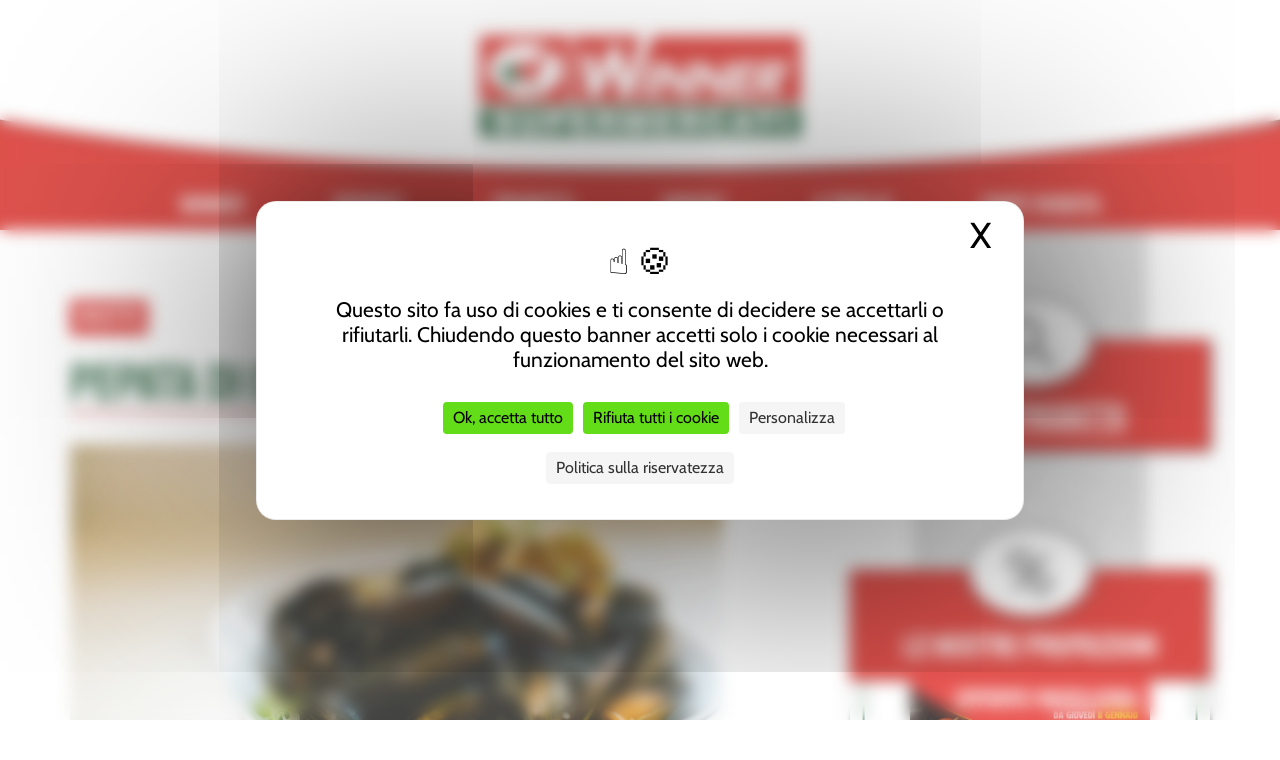

--- FILE ---
content_type: text/html; charset=UTF-8
request_url: https://supermercatiwinner.it/pepata-di-cozze/
body_size: 10558
content:
<!DOCTYPE html><html lang="it-IT" class="no-js"><head> <script src="https://tarteaucitron.io/load.js?domain=supermercatiwinner.it&uuid=74c0135c700a320e2b6a4ab0652050f6361d26b5"></script> <meta charset="UTF-8"><meta name="viewport" content="width=device-width, initial-scale=1"><link rel="profile" href="http://gmpg.org/xfn/11"><link rel="pingback" href="https://supermercatiwinner.it/xmlrpc.php"><meta name='robots' content='index, follow, max-image-preview:large, max-snippet:-1, max-video-preview:-1' /><link media="all" href="https://supermercatiwinner.it/wp-content/cache/autoptimize/css/autoptimize_83522f5221c08cda2bac81221e0dd549.css" rel="stylesheet"><title>Pepata di cozze &#187; La ricetta di Supermercati Winner</title><meta name="description" content="Oggi vi proponiamo la ricetta Pepata di Cozze, un piatto tradizionale del sud Italia che sa conquistare chiunque! A tavola!" /><link rel="canonical" href="https://supermercatiwinner.it/pepata-di-cozze/" /><meta property="og:locale" content="it_IT" /><meta property="og:type" content="article" /><meta property="og:title" content="Pepata di cozze &#187; La ricetta di Supermercati Winner" /><meta property="og:description" content="Oggi vi proponiamo la ricetta Pepata di Cozze, un piatto tradizionale del sud Italia che sa conquistare chiunque! A tavola!" /><meta property="og:url" content="https://supermercatiwinner.it/pepata-di-cozze/" /><meta property="og:site_name" content="Supermercati Winner" /><meta property="article:published_time" content="2022-02-16T17:21:22+00:00" /><meta property="og:image" content="https://supermercatiwinner.it/wp-content/uploads/2022/02/piatto-pepata-di-cozze.jpg" /><meta property="og:image:width" content="1000" /><meta property="og:image:height" content="667" /><meta property="og:image:type" content="image/jpeg" /><meta name="author" content="Skriba" /><meta name="twitter:card" content="summary_large_image" /><meta name="twitter:label1" content="Scritto da" /><meta name="twitter:data1" content="Skriba" /><meta name="twitter:label2" content="Tempo di lettura stimato" /><meta name="twitter:data2" content="2 minuti" /> <script type="application/ld+json" class="yoast-schema-graph">{"@context":"https://schema.org","@graph":[{"@type":"Article","@id":"https://supermercatiwinner.it/pepata-di-cozze/#article","isPartOf":{"@id":"https://supermercatiwinner.it/pepata-di-cozze/"},"author":{"name":"Skriba","@id":"https://supermercatiwinner.it/#/schema/person/a813d7d82bdbbe7ca70fbc342f6d0199"},"headline":"Pepata di cozze","datePublished":"2022-02-16T17:21:22+00:00","mainEntityOfPage":{"@id":"https://supermercatiwinner.it/pepata-di-cozze/"},"wordCount":226,"commentCount":0,"image":{"@id":"https://supermercatiwinner.it/pepata-di-cozze/#primaryimage"},"thumbnailUrl":"https://supermercatiwinner.it/wp-content/uploads/2022/02/piatto-pepata-di-cozze.jpg","articleSection":["Ricette"],"inLanguage":"it-IT","potentialAction":[{"@type":"CommentAction","name":"Comment","target":["https://supermercatiwinner.it/pepata-di-cozze/#respond"]}]},{"@type":"WebPage","@id":"https://supermercatiwinner.it/pepata-di-cozze/","url":"https://supermercatiwinner.it/pepata-di-cozze/","name":"Pepata di cozze &#187; La ricetta di Supermercati Winner","isPartOf":{"@id":"https://supermercatiwinner.it/#website"},"primaryImageOfPage":{"@id":"https://supermercatiwinner.it/pepata-di-cozze/#primaryimage"},"image":{"@id":"https://supermercatiwinner.it/pepata-di-cozze/#primaryimage"},"thumbnailUrl":"https://supermercatiwinner.it/wp-content/uploads/2022/02/piatto-pepata-di-cozze.jpg","datePublished":"2022-02-16T17:21:22+00:00","author":{"@id":"https://supermercatiwinner.it/#/schema/person/a813d7d82bdbbe7ca70fbc342f6d0199"},"description":"Oggi vi proponiamo la ricetta Pepata di Cozze, un piatto tradizionale del sud Italia che sa conquistare chiunque! A tavola!","breadcrumb":{"@id":"https://supermercatiwinner.it/pepata-di-cozze/#breadcrumb"},"inLanguage":"it-IT","potentialAction":[{"@type":"ReadAction","target":["https://supermercatiwinner.it/pepata-di-cozze/"]}]},{"@type":"ImageObject","inLanguage":"it-IT","@id":"https://supermercatiwinner.it/pepata-di-cozze/#primaryimage","url":"https://supermercatiwinner.it/wp-content/uploads/2022/02/piatto-pepata-di-cozze.jpg","contentUrl":"https://supermercatiwinner.it/wp-content/uploads/2022/02/piatto-pepata-di-cozze.jpg","width":1000,"height":667,"caption":"piatto pepata di cozze"},{"@type":"BreadcrumbList","@id":"https://supermercatiwinner.it/pepata-di-cozze/#breadcrumb","itemListElement":[{"@type":"ListItem","position":1,"name":"Home","item":"https://supermercatiwinner.it/"},{"@type":"ListItem","position":2,"name":"Pepata di cozze"}]},{"@type":"WebSite","@id":"https://supermercatiwinner.it/#website","url":"https://supermercatiwinner.it/","name":"Supermercati Winner","description":"Qualità e prezzi bassi tutti i giorni","potentialAction":[{"@type":"SearchAction","target":{"@type":"EntryPoint","urlTemplate":"https://supermercatiwinner.it/?s={search_term_string}"},"query-input":{"@type":"PropertyValueSpecification","valueRequired":true,"valueName":"search_term_string"}}],"inLanguage":"it-IT"},{"@type":"Person","@id":"https://supermercatiwinner.it/#/schema/person/a813d7d82bdbbe7ca70fbc342f6d0199","name":"Skriba","image":{"@type":"ImageObject","inLanguage":"it-IT","@id":"https://supermercatiwinner.it/#/schema/person/image/","url":"https://secure.gravatar.com/avatar/0d34b2f29edee50d049c6d536148083c5dacecec77281731d059f35bca3d6599?s=96&d=mm&r=g","contentUrl":"https://secure.gravatar.com/avatar/0d34b2f29edee50d049c6d536148083c5dacecec77281731d059f35bca3d6599?s=96&d=mm&r=g","caption":"Skriba"}}]}</script> <link rel='dns-prefetch' href='//ajax.googleapis.com' /><link rel="alternate" type="application/rss+xml" title="Supermercati Winner &raquo; Pepata di cozze Feed dei commenti" href="https://supermercatiwinner.it/pepata-di-cozze/feed/" /><link rel="alternate" title="oEmbed (JSON)" type="application/json+oembed" href="https://supermercatiwinner.it/wp-json/oembed/1.0/embed?url=https%3A%2F%2Fsupermercatiwinner.it%2Fpepata-di-cozze%2F" /><link rel="alternate" title="oEmbed (XML)" type="text/xml+oembed" href="https://supermercatiwinner.it/wp-json/oembed/1.0/embed?url=https%3A%2F%2Fsupermercatiwinner.it%2Fpepata-di-cozze%2F&#038;format=xml" /><link rel='stylesheet' id='dashicons-css' href='https://supermercatiwinner.it/wp-includes/css/dashicons.min.css' type='text/css' media='all' /> <script type="text/javascript" src="https://ajax.googleapis.com/ajax/libs/jquery/3.2.1/jquery.min.js" id="jquery-js"></script> <link rel="https://api.w.org/" href="https://supermercatiwinner.it/wp-json/" /><link rel="alternate" title="JSON" type="application/json" href="https://supermercatiwinner.it/wp-json/wp/v2/posts/1635" /><noscript><style>.lazyload[data-src]{display:none !important;}</style></noscript><link rel="icon" href="https://supermercatiwinner.it/wp-content/uploads/2019/12/cropped-favicon-winner-32x32.png" sizes="32x32" /><link rel="icon" href="https://supermercatiwinner.it/wp-content/uploads/2019/12/cropped-favicon-winner-192x192.png" sizes="192x192" /><link rel="apple-touch-icon" href="https://supermercatiwinner.it/wp-content/uploads/2019/12/cropped-favicon-winner-180x180.png" /><meta name="msapplication-TileImage" content="https://supermercatiwinner.it/wp-content/uploads/2019/12/cropped-favicon-winner-270x270.png" /><meta name="theme-color" content="#D31812"><meta name="apple-mobile-web-app-status-bar-style" content="black-translucent"><link rel="stylesheet" href="https://maxcdn.bootstrapcdn.com/bootstrap/3.3.7/css/bootstrap.min.css" integrity="sha384-BVYiiSIFeK1dGmJRAkycuHAHRg32OmUcww7on3RYdg4Va+PmSTsz/K68vbdEjh4u" crossorigin="anonymous"><link href="/css/vendor/superfish.css" rel="stylesheet" media="screen"><link href="/css/vendor/flexslider.css" rel="stylesheet" media="screen"><link href="/css/vendor/animations.css" rel="stylesheet" media="screen"><link rel="stylesheet" href="/theme/style.css"> <script>var _paq = window._paq = window._paq || [];
    /* tracker methods like "setCustomDimension" should be called before "trackPageView" */
    _paq.push(['trackPageView']);
    _paq.push(['enableLinkTracking']);
    (function() {
      var u = "//analytics.skriba.cloud/";
      _paq.push(['setTrackerUrl', u + 'matomo.php']);
      _paq.push(['setSiteId', '7']);
      var d = document,
        g = d.createElement('script'),
        s = d.getElementsByTagName('script')[0];
      g.async = true;
      g.src = u + 'matomo.js';
      s.parentNode.insertBefore(g, s);
    })();</script> </head><body class="wp-singular post-template-default single single-post postid-1635 single-format-standard wp-theme-skriba_template chrome"><header class="top"><div class="header-top whiteround container-fluid clearfix"><div class="container header"> <a href="https://supermercatiwinner.it"><div class="logo-top-head"> <?xml version="1.0" encoding="utf-8"?> <svg version="1.1" xmlns="http://www.w3.org/2000/svg" xmlns:xlink="http://www.w3.org/1999/xlink" x="0px" y="0px"
 viewBox="0 0 400 135.6" style="enable-background:new 0 0 400 135.6;" xml:space="preserve"> <g id="Group_166" transform="translate(-789 -27)"> <g id="Group_135" transform="translate(789 27)"> <rect id="Rectangle_107" class="st0" width="400" height="135.6"/> <rect id="Rectangle_108" x="7.22" y="92.76" class="st1" width="385.53" height="35.68"/> <path id="Path_273" class="st2" d="M7.1,7.13h107.43l0.02,80.89H7.1V7.13z"/> <g id="Group_128" transform="translate(22.701 97.707)"> <path id="Path_274" class="st0" d="M15.72,7.54c-0.12-0.73-0.61-1.34-1.3-1.62c-0.74-0.31-1.53-0.45-2.33-0.43
 c-1.98,0-2.86,0.5-2.86,1.36c0,3.57,15.8,1.37,15.8,10.01c0,5.52-5.3,8.19-12.87,8.19c-7.25,0-11.98-3.66-12.17-7.96h8.63
 c0.18,0.82,0.73,1.52,1.49,1.89c0.8,0.39,1.67,0.59,2.56,0.58c2.26,0,3.74-0.62,3.74-1.75c0-3.59-15.8-1.12-15.8-10.2
 C0.61,2.55,5.64,0,12.52,0c7.63,0,11.11,3.38,11.76,7.54L15.72,7.54z"/> <path id="Path_275" class="st0" d="M31.03,0.63h9.01v14.25c0,2.34,0.53,4.36,4.23,4.36c3.26,0,4.2-1.8,4.2-4.36V0.63h9.01v13.45
 c0,7.64-4.09,10.97-13.22,10.97c-8.51,0-13.24-2.8-13.24-10.99L31.03,0.63z"/> <path id="Path_276" class="st0" d="M64.49,24.43V0.63h13.23c7.91,0,11.73,3.15,11.73,8.03c0,5.12-3.51,8.36-11.41,8.36H73.5v7.41
 L64.49,24.43z M77.23,11.47c2.1,0,3.63-0.73,3.63-2.76c0-2.23-2.91-2.53-4.81-2.53H73.5v5.29L77.23,11.47z"/> <path id="Path_277" class="st0" d="M94.87,24.43V0.63h22.41v5.55h-13.4v3.42h11.34v5.55h-11.34v3.74h13.93v5.55L94.87,24.43z"/> <path id="Path_278" class="st0" d="M132.97,16.12v8.31h-9.01V0.63h12.99c9.15,0,12.17,2.17,12.17,6.79
 c0.16,2.82-1.83,5.32-4.61,5.8c2.89,0.93,4.65,1.54,4.65,6.33c0,3.1-0.11,4.16,0.97,4.16v0.74H141
 c-0.38-1.35-0.54-2.76-0.47-4.17c0-3.11-0.61-4.14-4.8-4.14L132.97,16.12z M132.97,10.91h3.56c2.78,0,4.26-0.58,4.26-2.25
 s-1.51-2.48-3.62-2.48h-4.2L132.97,10.91z"/> <path id="Path_279" class="st0" d="M155.74,24.43V0.63h10.88l4.85,14.84l4.84-14.84h10.89v23.8h-8.1v-7.28l0.11-3.68l0.47-4.29
 h-0.08l-5.01,15.26h-6.26l-5-15.26h-0.08l0.4,3.49l0.18,3.71v8.06L155.74,24.43z"/> <path id="Path_280" class="st0" d="M194.49,24.43V0.63h22.41v5.55h-13.4v3.42h11.34v5.55H203.5v3.74h13.93v5.55L194.49,24.43z"/> <path id="Path_281" class="st0" d="M232.59,16.12v8.31h-9V0.63h12.97c9.17,0,12.18,2.17,12.18,6.79c0.15,2.82-1.83,5.31-4.61,5.8
 c2.89,0.93,4.64,1.54,4.64,6.33c0,3.1-0.11,4.16,0.95,4.16v0.74h-9.12c-0.36-1.36-0.52-2.77-0.45-4.17
 c0-3.11-0.61-4.14-4.81-4.14L232.59,16.12z M232.59,10.91h3.55c2.79,0,4.29-0.58,4.29-2.25s-1.54-2.48-3.64-2.48h-4.19
 L232.59,10.91z"/> <path id="Path_282" class="st0" d="M272.87,9.73c-0.27-2.48-2.07-3.91-4.89-3.91c-3.17,0-5.08,2.35-5.08,6.94
 c0,3.34,0.85,6.48,5.43,6.48c2.38,0.17,4.44-1.62,4.61-3.99c0-0.01,0-0.03,0-0.04h8.67c-0.8,6.14-5.88,9.84-13.14,9.84
 c-9.09,0-14.57-4.83-14.57-12.55c0-7.7,6.03-12.5,13.7-12.5c8.39,0,13.1,3.61,13.81,9.73L272.87,9.73z"/> <path id="Path_283" class="st0" d="M285.34,24.43l9.85-23.8h9.16l9.86,23.8h-8.97l-1.08-3.14h-8.97l-1.02,3.14H285.34z
 M299.69,7.82l-2.79,8.52h5.7L299.69,7.82z"/> <path id="Path_284" class="st0" d="M314.36,0.63h25.2v6.25h-8.08v17.55h-9.01V6.88h-8.1L314.36,0.63z"/> <path id="Path_285" class="st0" d="M345.7,24.43V0.63h9.01v23.8H345.7z"/> </g> <g id="Group_130" transform="translate(17.309 15.494)"> <path id="Path_286" class="st0" d="M89.24,32.53c0,17.99-19.98,32.55-44.62,32.55S0,50.52,0,32.53C0,14.57,19.98,0,44.62,0
 S89.24,14.57,89.24,32.53z"/> <g id="Group_129" transform="translate(13.455 8.39)"> <path id="Path_287" class="st2" d="M28.02,14.39l7.6,18.53l-6.18,9.02L18.82,16.23L28.02,14.39z"/> <path id="Path_288" class="st1" d="M17.41,16.52l7.03,17.12l-5.72,8.35l-9.8-23.77L17.41,16.52z"/> <path id="Path_289" class="st1" d="M7.72,18.64l6.38,15.55l-5.19,7.6L0,20.19L7.72,18.64z"/> <path id="Path_290" class="st2" d="M41.11,23.28L50.34,0h8.58l-18.2,42.07L29.43,14.26l7.69-1.42L41.11,23.28z"/> <path id="Path_291" class="st1" d="M12.59,46.58c0,1.91-1.56,3.46-3.47,3.46c-1.91,0-3.46-1.56-3.46-3.47
 c0-1.91,1.55-3.46,3.46-3.46C11.03,43.11,12.59,44.66,12.59,46.58C12.59,46.58,12.59,46.58,12.59,46.58z"/> <path id="Path_292" class="st1" d="M44.15,46.58c0,1.92-1.55,3.47-3.47,3.47s-3.47-1.55-3.47-3.47c0-1.91,1.55-3.46,3.46-3.47
 C42.59,43.11,44.15,44.67,44.15,46.58z"/> </g> </g> <g id="Group_134" transform="translate(119.627 7.128)"> <g id="Group_131"> <path id="Path_293" class="st2" d="M95.59,0c-0.26,0.72-0.52,1.38-0.72,1.93L72.94,63.46c-2.43,6.74-4.31,10.43-11.04,10.43
 c-5.34,0-7.98-2.67-9.03-7.68l-5.73-28.13h-0.18l-12.2,28.13c-2.22,5.01-5.47,7.68-10.8,7.68c-6.73,0-7.77-3.69-8.64-10.43
 L11.22,34.5c-0.23-1.82-0.83-4.84-0.56-7.17c0.47-3.92,3.82-6.86,7.77-6.8c4.58,0,6.15,2.76,6.54,6.22l2.5,24.04h0.17
 l13.79-32.17c2.34-5.36,4.96-7.17,8.67-7.17s5.93,1.81,7.03,7.17l6.38,32.17h0.18L80.95,0H0l0.08,80.92h273.11L273.14,0L95.59,0
 z"/> <path id="Path_294" class="st0" d="M63.52,50.78l-6.38-32.17c-1.1-5.36-3.31-7.17-7.03-7.17s-6.33,1.81-8.67,7.17l-13.8,32.17
 h-0.17l-2.5-24.04c-0.38-3.45-1.96-6.22-6.54-6.22c-3.95-0.06-7.3,2.88-7.77,6.8c-0.26,2.34,0.34,5.36,0.56,7.17l4.09,28.96
 c0.86,6.74,1.91,10.43,8.64,10.43c5.33,0,8.58-2.67,10.8-7.68l12.2-28.13h0.18l5.73,28.13c1.06,5.01,3.69,7.68,9.03,7.68
 c6.73,0,8.61-3.69,11.04-10.43L94.87,1.93c0.2-0.56,0.46-1.21,0.72-1.93H80.95L63.7,50.78H63.52z"/> </g> <g id="Group_132" transform="translate(80.928 30.431)"> <path id="Path_295" class="st0" d="M10.59,37.89c-0.71,3.04-3.46,5.17-6.58,5.1c-3,0-4.69-1.72-3.75-5.1l9.1-32.78
 c0.7-3.04,3.44-5.17,6.56-5.11c3.01,0,4.69,1.73,3.76,5.11L10.59,37.89z"/> <path id="Path_296" class="st0" d="M24.64,5.11c0.72-3.04,3.46-5.17,6.59-5.11c2.74,0,3.39,1.13,5.72,5.16l11.6,20.02h0.12
 l5.57-20.07C54.95,2.06,57.7-0.07,60.83,0c2.99,0,4.68,1.73,3.75,5.11l-9.09,32.78c-0.72,3.04-3.46,5.17-6.59,5.1
 c-2.74,0-3.45-1.13-5.7-5.16L31.59,17.81h-0.12l-5.58,20.08c-0.71,3.04-3.46,5.17-6.58,5.1c-2.98,0-4.68-1.72-3.74-5.1
 L24.64,5.11z"/> <path id="Path_297" class="st0" d="M69.55,5.11C70.25,2.07,73-0.07,76.12,0c2.74,0,3.39,1.13,5.71,5.16l11.61,20.02h0.13
 l5.56-20.07c0.71-3.05,3.45-5.18,6.58-5.11c2.99,0,4.69,1.73,3.75,5.11l-9.1,32.78c-0.71,3.05-3.46,5.17-6.58,5.1
 c-2.74,0-3.45-1.13-5.7-5.16L76.46,17.81h-0.12L70.78,37.9c-0.71,3.04-3.46,5.17-6.58,5.1c-3,0-4.7-1.72-3.76-5.1L69.55,5.11z"
 /> <path id="Path_298" class="st0" d="M114.42,5.16c0.87-2.85,3.5-4.8,6.49-4.79h15.82c3.24,0,4.68,1.77,3.93,4.44
 c-0.77,2.79-3.15,4.45-6.4,4.45H123.6l-2.11,7.67h9.76c3.25,0,4.68,1.71,3.93,4.46c-0.76,2.72-3.14,4.46-6.41,4.46h-9.75
 l-2.19,7.9h11.03c3.25,0,4.71,1.65,3.92,4.46c-0.74,2.66-3.14,4.44-6.39,4.44h-16.21c-2.66,0-4.68-1.73-3.82-4.81L114.42,5.16z"
 /> <path id="Path_299" class="st0" d="M143.93,5.16c0.88-2.85,3.52-4.8,6.51-4.79h12.43c9.17,0,13.72,5.22,11.52,13.12
 c-1.72,6.24-7.06,10.74-13.88,11.87l6.5,9.02c1.01,1.43,1.45,2.56,1.01,4.16c-1.05,2.69-3.64,4.45-6.52,4.45
 c-2.68,0-3.39-0.89-4.26-2.37l-8.56-14.89h-0.13l-3.37,12.17c-0.71,3.04-3.46,5.17-6.58,5.1c-3,0-4.69-1.72-3.76-5.1
 L143.93,5.16z M150.53,18.59h6.84c3.03,0.11,5.75-1.85,6.61-4.75c0.8-2.84-1.09-4.58-4.03-4.58h-6.82L150.53,18.59z"/> </g> <g id="Group_133" transform="translate(254.958 25.55)"> <path id="Path_300" class="st0" d="M4.21,8.4c-2.32,0-4.2-1.88-4.2-4.2S1.89,0,4.21,0c2.32,0,4.2,1.88,4.2,4.2
 c0.08,2.24-1.67,4.12-3.9,4.2C4.41,8.4,4.31,8.4,4.21,8.4z M4.21,0.98C2.54,0.99,1.19,2.36,1.21,4.03c0,0.05,0,0.11,0.01,0.16
 C1.1,5.86,2.35,7.3,4.01,7.41c0.07,0,0.13,0.01,0.2,0.01v0.01C5.99,7.3,7.33,5.75,7.19,3.96C7.08,2.37,5.81,1.1,4.21,0.98
 L4.21,0.98z M3.51,6.45H2.54V1.95h1.69c1.17,0,1.87,0.33,1.87,1.36c0.06,0.58-0.36,1.1-0.94,1.16c-0.06,0.01-0.11,0.01-0.17,0
 l1.16,1.97H5L3.97,4.55H3.51L3.51,6.45z M4.37,3.79c0.43,0,0.68-0.08,0.68-0.59c0-0.47-0.49-0.49-0.86-0.49H3.51v1.08L4.37,3.79
 z"/> </g> </g> </g> </g> </svg></div></a></div></div><div class="header-bottom container-fluid clearfix"><div class="container header"><div id="nav-icon1" class="hidden-md hidden-lg"> <span></span> <span></span> <span></span></div><div class="menu hidden-xs hidden-sm col-md-offset-1 col-md-10 col-lg-10"><nav class="menu-contain"><ul id="menu-menu-principale" class="main-menu"><li id="menu-item-94" class="menu-item menu-item-type-custom menu-item-object-custom menu-item-has-children menu-item-94"><a href="#">Winner</a><ul class="sub-menu"><li id="menu-item-92" class="menu-item menu-item-type-post_type menu-item-object-page menu-item-92"><a href="https://supermercatiwinner.it/chi-siamo/">Chi siamo</a></li><li id="menu-item-91" class="menu-item menu-item-type-post_type menu-item-object-page menu-item-91"><a href="https://supermercatiwinner.it/perche-sceglierci/">Perché sceglierci</a></li><li id="menu-item-1586" class="menu-item menu-item-type-post_type menu-item-object-page menu-item-1586"><a href="https://supermercatiwinner.it/invio-candidatura/">Lavora con noi</a></li></ul></li><li id="menu-item-90" class="menu-item menu-item-type-post_type menu-item-object-page menu-item-90"><a href="https://supermercatiwinner.it/reparti/">Reparti</a></li><li id="menu-item-89" class="menu-item menu-item-type-post_type menu-item-object-page menu-item-89"><a href="https://supermercatiwinner.it/prodotti/">Prodotti</a></li><li id="menu-item-88" class="menu-item menu-item-type-post_type menu-item-object-page menu-item-88"><a href="https://supermercatiwinner.it/servizi/">Servizi</a></li><li id="menu-item-87" class="menu-item menu-item-type-post_type menu-item-object-page menu-item-87"><a href="https://supermercatiwinner.it/blog/">A tavola!</a></li><li id="menu-item-95" class="menu-item menu-item-type-custom menu-item-object-custom menu-item-has-children menu-item-95"><a href="#">Punti vendita</a><ul class="sub-menu"><li id="menu-item-3382" class="menu-item menu-item-type-post_type menu-item-object-page menu-item-3382"><a href="https://supermercatiwinner.it/san-dona-di-piave/">San Donà di Piave</a></li><li id="menu-item-97" class="menu-item menu-item-type-post_type menu-item-object-page menu-item-97"><a href="https://supermercatiwinner.it/bibione/">Bibione</a></li><li id="menu-item-783" class="menu-item menu-item-type-post_type menu-item-object-page menu-item-783"><a href="https://supermercatiwinner.it/conegliano/">Conegliano</a></li></ul></li></ul></nav></div></div></div></header><div class="menu menu-mobile col-xs-12 hidden-md hidden-lg"><nav class="menu-contain"><ul id="menu-menu-principale-1" class="main-menu"><li class="menu-item menu-item-type-custom menu-item-object-custom menu-item-has-children menu-item-94"><a href="#">Winner</a><ul class="sub-menu"><li class="menu-item menu-item-type-post_type menu-item-object-page menu-item-92"><a href="https://supermercatiwinner.it/chi-siamo/">Chi siamo</a></li><li class="menu-item menu-item-type-post_type menu-item-object-page menu-item-91"><a href="https://supermercatiwinner.it/perche-sceglierci/">Perché sceglierci</a></li><li class="menu-item menu-item-type-post_type menu-item-object-page menu-item-1586"><a href="https://supermercatiwinner.it/invio-candidatura/">Lavora con noi</a></li></ul></li><li class="menu-item menu-item-type-post_type menu-item-object-page menu-item-90"><a href="https://supermercatiwinner.it/reparti/">Reparti</a></li><li class="menu-item menu-item-type-post_type menu-item-object-page menu-item-89"><a href="https://supermercatiwinner.it/prodotti/">Prodotti</a></li><li class="menu-item menu-item-type-post_type menu-item-object-page menu-item-88"><a href="https://supermercatiwinner.it/servizi/">Servizi</a></li><li class="menu-item menu-item-type-post_type menu-item-object-page menu-item-87"><a href="https://supermercatiwinner.it/blog/">A tavola!</a></li><li class="menu-item menu-item-type-custom menu-item-object-custom menu-item-has-children menu-item-95"><a href="#">Punti vendita</a><ul class="sub-menu"><li class="menu-item menu-item-type-post_type menu-item-object-page menu-item-3382"><a href="https://supermercatiwinner.it/san-dona-di-piave/">San Donà di Piave</a></li><li class="menu-item menu-item-type-post_type menu-item-object-page menu-item-97"><a href="https://supermercatiwinner.it/bibione/">Bibione</a></li><li class="menu-item menu-item-type-post_type menu-item-object-page menu-item-783"><a href="https://supermercatiwinner.it/conegliano/">Conegliano</a></li></ul></li></ul></nav></div><div class="container-fluid clearfix content no-padding"><div class="main articolo"><div class="container no-padding page-content flex-height"><div class="col-xs-12 col-md-7"><div class="the-content"><div class="col-xs-12 col-sm-6 no-padding"><div class="cat">Ricette</div></div><div class="col-xs-12 col-sm-6 no-padding"><div class="social"><div class="heateor_sss_sharing_container heateor_sss_horizontal_sharing" data-heateor-ss-offset="0" data-heateor-sss-href='https://supermercatiwinner.it/pepata-di-cozze/'><div class="heateor_sss_sharing_ul"><a aria-label="Facebook" class="heateor_sss_facebook" href="https://www.facebook.com/sharer/sharer.php?u=https%3A%2F%2Fsupermercatiwinner.it%2Fpepata-di-cozze%2F" title="Facebook" rel="nofollow noopener" target="_blank" style="font-size:32px!important;box-shadow:none;display:inline-block;vertical-align:middle"><span class="heateor_sss_svg" style="background-color:#0765FE;width:30px;height:30px;border-radius:3px;display:inline-block;opacity:1;float:left;font-size:32px;box-shadow:none;display:inline-block;font-size:16px;padding:0 4px;vertical-align:middle;background-repeat:repeat;overflow:hidden;padding:0;cursor:pointer;box-sizing:content-box"><svg style="display:block;" focusable="false" aria-hidden="true" xmlns="http://www.w3.org/2000/svg" width="100%" height="100%" viewBox="0 0 32 32"><path fill="#fff" d="M28 16c0-6.627-5.373-12-12-12S4 9.373 4 16c0 5.628 3.875 10.35 9.101 11.647v-7.98h-2.474V16H13.1v-1.58c0-4.085 1.849-5.978 5.859-5.978.76 0 2.072.15 2.608.298v3.325c-.283-.03-.775-.045-1.386-.045-1.967 0-2.728.745-2.728 2.683V16h3.92l-.673 3.667h-3.247v8.245C23.395 27.195 28 22.135 28 16Z"></path></svg></span></a><a aria-label="Whatsapp" class="heateor_sss_whatsapp" href="https://api.whatsapp.com/send?text=Pepata%20di%20cozze%20https%3A%2F%2Fsupermercatiwinner.it%2Fpepata-di-cozze%2F" title="Whatsapp" rel="nofollow noopener" target="_blank" style="font-size:32px!important;box-shadow:none;display:inline-block;vertical-align:middle"><span class="heateor_sss_svg" style="background-color:#55eb4c;width:30px;height:30px;border-radius:3px;display:inline-block;opacity:1;float:left;font-size:32px;box-shadow:none;display:inline-block;font-size:16px;padding:0 4px;vertical-align:middle;background-repeat:repeat;overflow:hidden;padding:0;cursor:pointer;box-sizing:content-box"><svg style="display:block;" focusable="false" aria-hidden="true" xmlns="http://www.w3.org/2000/svg" width="100%" height="100%" viewBox="-6 -5 40 40"><path class="heateor_sss_svg_stroke heateor_sss_no_fill" stroke="#fff" stroke-width="2" fill="none" d="M 11.579798566743314 24.396926207859085 A 10 10 0 1 0 6.808479557110079 20.73576436351046"></path><path d="M 7 19 l -1 6 l 6 -1" class="heateor_sss_no_fill heateor_sss_svg_stroke" stroke="#fff" stroke-width="2" fill="none"></path><path d="M 10 10 q -1 8 8 11 c 5 -1 0 -6 -1 -3 q -4 -3 -5 -5 c 4 -2 -1 -5 -1 -4" fill="#fff"></path></svg></span></a><a aria-label="Instagram" class="heateor_sss_button_instagram" href="https://www.instagram.com/" title="Instagram" rel="nofollow noopener" target="_blank" style="font-size:32px!important;box-shadow:none;display:inline-block;vertical-align:middle"><span class="heateor_sss_svg" style="background-color:#53beee;width:30px;height:30px;border-radius:3px;display:inline-block;opacity:1;float:left;font-size:32px;box-shadow:none;display:inline-block;font-size:16px;padding:0 4px;vertical-align:middle;background-repeat:repeat;overflow:hidden;padding:0;cursor:pointer;box-sizing:content-box"><svg style="display:block;" version="1.1" viewBox="-10 -10 148 148" width="100%" height="100%" xml:space="preserve" xmlns="http://www.w3.org/2000/svg" xmlns:xlink="http://www.w3.org/1999/xlink"><g><g><path d="M86,112H42c-14.336,0-26-11.663-26-26V42c0-14.337,11.664-26,26-26h44c14.337,0,26,11.663,26,26v44 C112,100.337,100.337,112,86,112z M42,24c-9.925,0-18,8.074-18,18v44c0,9.925,8.075,18,18,18h44c9.926,0,18-8.075,18-18V42 c0-9.926-8.074-18-18-18H42z" fill="#fff"></path></g><g><path d="M64,88c-13.234,0-24-10.767-24-24c0-13.234,10.766-24,24-24s24,10.766,24,24C88,77.233,77.234,88,64,88z M64,48c-8.822,0-16,7.178-16,16s7.178,16,16,16c8.822,0,16-7.178,16-16S72.822,48,64,48z" fill="#fff"></path></g><g><circle cx="89.5" cy="38.5" fill="#fff" r="5.5"></circle></g></g></svg></span></a><a class="heateor_sss_more" aria-label="More" title="More" rel="nofollow noopener" style="font-size: 32px!important;border:0;box-shadow:none;display:inline-block!important;font-size:16px;padding:0 4px;vertical-align: middle;display:inline;" href="https://supermercatiwinner.it/pepata-di-cozze/" onclick="event.preventDefault()"><span class="heateor_sss_svg" style="background-color:#ee8e2d;width:30px;height:30px;border-radius:3px;display:inline-block!important;opacity:1;float:left;font-size:32px!important;box-shadow:none;display:inline-block;font-size:16px;padding:0 4px;vertical-align:middle;display:inline;background-repeat:repeat;overflow:hidden;padding:0;cursor:pointer;box-sizing:content-box;" onclick="heateorSssMoreSharingPopup(this, 'https://supermercatiwinner.it/pepata-di-cozze/', 'Pepata%20di%20cozze', '' )"><svg xmlns="http://www.w3.org/2000/svg" xmlns:xlink="http://www.w3.org/1999/xlink" viewBox="-.3 0 32 32" version="1.1" width="100%" height="100%" style="display:block;" xml:space="preserve"><g><path fill="#fff" d="M18 14V8h-4v6H8v4h6v6h4v-6h6v-4h-6z" fill-rule="evenodd"></path></g></svg></span></a></div><div class="heateorSssClear"></div></div></div></div><h1>Pepata di cozze</h1><div class="cover immagine-articolo lazyload" style="" data-back="https://supermercatiwinner.it/wp-content/uploads/2022/02/piatto-pepata-di-cozze.jpg" data-eio-rwidth="1000" data-eio-rheight="667"></div><p>La pepata di cozze (o impepata di cozze) è un classico piatto del sud Italia e un buonissimo esempio di come un piatto povero si trasformi in un successo apprezzato da tutti. Tra le tante piccole varianti, vi proponiamo la nostra ricetta!</p><div style="height:15px" aria-hidden="true" class="wp-block-spacer"></div><p>PREPARAZIONE</p><ul class="wp-block-list"><li>Pulite le cozze eliminando la barbetta e sfregandole sotto un filo di acqua corrente. Lasciatele in acqua salata per alcune ore. Nei nostri <strong>punti vendita</strong> facciamo anche il <strong>servizio di pulitura cozze</strong>!</li><li>Mettetele in una pentola capiente con un filo d&#8217;olio e cuociamo a fiamma vivace per 5 &#8211; 7 minuti con coperchio chiuso.</li><li>Dopo i primi minuti di cottura condiamole con abbondante pepe e prezzemolo a piacere.</li><li>Durante la cottura scuotiamo energicamente la pentola per mescolare le cozze e distribuire il calore.</li><li>Una volta che le cozze si saranno aperte mettetele nel piatto di servizio insieme al liquido che avranno rilasciato in cottura.</li><li>Aggiungete un filo d’olio d’oliva, un’altra spolverata di prezzemolo tritato e degli spicchi di limone.</li><li>Servite con dei Crostoni di pane di Semola di grano duro rimacinata.</li></ul><div style="height:15px" aria-hidden="true" class="wp-block-spacer"></div><p>IL VINO IN ABBINAMENTO</p><p>Il nostro consiglio per il vino da abbinare alla Pepata di Cozze:</p><ul class="wp-block-list"><li>Valdobbiadene Prosecco Superiore Docg Brut Cantina Santa Margherita</li></ul><div style="height:15px" aria-hidden="true" class="wp-block-spacer"></div><p>INGREDIENTI (per 4 persone)</p><ul class="wp-block-list"><li>2 kg di cozze</li><li>pepe q.b.</li><li>1 ciuffo di prezzemolo</li><li>olio evo</li><li>4 limoni</li><li>Crostoni di pane di Semola di grano duro rimacinata</li></ul></div></div><div class="col-xs-12 col-md-offset-1 col-md-4"> <sidebar><div class="widgets"><div class="sidebar-cerca bordi clearfix"> <a href="/cerca-prodotto"><h5>Cerca prodotto</h5> </a></div><div class="sidebar-offerte bordi clearfix"><h5>Le nostre promozioni</h5><div class="offerta clearfix"><div class="contain offerta-image lazyload" style="" data-back="https://supermercatiwinner.it/wp-content/uploads/2026/01/winner-post-8-26-gennaio-2026-02.jpg" data-eio-rwidth="4500" data-eio-rheight="5625"></div></div></div><div class="sidebar-offerte bordi clearfix"><h5>Le nostre promozioni</h5><div class="offerta clearfix"><div class="contain offerta-image lazyload" style="" data-back="https://supermercatiwinner.it/wp-content/uploads/2026/01/winner-post-8-26-gennaio-2026-01.jpg" data-eio-rwidth="4500" data-eio-rheight="5625"></div></div></div><div class="sidebar-ricette bordi clearfix"><h5>Ricetta del mese</h5><div class="dettagli-articolo clearfix"><h4>Degustazione Speciale a Conegliano &#8211; Sabato 20 Dicembre</h4> <a href="https://supermercatiwinner.it/degustazione-speciale-a-conegliano-sabato-20-dicembre/">Leggi</a></div></div><div class="sidebar-cartaspesa bordi clearfix"><h5>Carta spesa winner</h5><div class="dettagli-articolo clearfix"><h4>Cerchi un’idea regalo utile ed originale?</h4> <a href="/servizi/#cartaspesa">Scopri di più</a></div></div></div> </sidebar></div></div><div class="altri-prodotti spesa-semplice"> <a href="/blog"><button class="bottone-winner">Torna al blog</button></a></div></div></div><footer><div class="footer"><div class="container no-padding footer-dati flex-center"><div class="logo col-xs-12 col-sm-2"> <a href="https://supermercatiwinner.it"><div class="logo-footer"> <?xml version="1.0" encoding="utf-8"?> <svg version="1.1" xmlns="http://www.w3.org/2000/svg" xmlns:xlink="http://www.w3.org/1999/xlink" x="0px" y="0px"
 viewBox="0 0 36.08 30.66" style="enable-background:new 0 0 36.08 30.66;" xml:space="preserve"> <g> <polygon class="st0" points="17.16,8.81 21.81,20.16 18.03,25.69 11.52,9.94 	"/> <polygon class="st0" points="10.66,10.12 14.96,20.6 11.46,25.72 5.46,11.16 	"/> <polygon class="st0" points="4.73,11.42 8.64,20.94 5.46,25.6 0,12.37 	"/> <polygon class="st0" points="25.18,14.26 30.83,0 36.08,0 24.94,25.77 18.03,8.73 22.74,7.86 	"/> <path class="st0" d="M7.71,28.53c0,1.17-0.95,2.13-2.12,2.13c-1.17,0-2.12-0.95-2.12-2.13c0-1.16,0.95-2.12,2.12-2.12
 C6.76,26.41,7.71,27.37,7.71,28.53z"/> <path class="st0" d="M27.04,28.53c0,1.17-0.96,2.13-2.13,2.13c-1.17,0-2.12-0.95-2.12-2.13c0-1.16,0.95-2.12,2.12-2.12
 C26.09,26.41,27.04,27.37,27.04,28.53z"/> </g> </svg></div></a></div><div class="informazioni-base col-xs-12 col-sm-5"><p><strong>WINNER SUPERMERCATI</strong></p><p>30027 San Donà di Piave (Ve) – Via Como, 12<br /> Tel. <a href="tel:+390421482223">+39 0421 482223</a><br /> <a href="mailto:supermercati@alicomwinner.it">supermercati@alicomwinner.it</a></p></div><div class="bottoni-footer col-xs-12 col-sm-3 flex-center"><p><a href="https://supermercatiwinner.it/richiedi-informazioni/">RICHIEDI INFORMAZIONI</a><br /> <a href="https://supermercatiwinner.it/invio-candidatura/">LAVORA CON NOI</a><br /> <a href="/diventa-fornitore/">DIVENTA FORNITORE</a></p></div><div class="social col-xs-12 col-sm-2"><ul class="social-container"><li class="social-button"><a href="https://www.facebook.com/supermercatiwinner/" target="_blank"><img src="[data-uri]" data-src="https://supermercatiwinner.it/wp-content/uploads/2019/12/facebook.svg" decoding="async" class="lazyload" /><noscript><img src="https://supermercatiwinner.it/wp-content/uploads/2019/12/facebook.svg" data-eio="l" /></noscript></a></li><li class="social-button"><a href="https://www.instagram.com/winnersupermercati/" target="_blank"><img src="[data-uri]" data-src="https://supermercatiwinner.it/wp-content/uploads/2019/12/instagram.svg" decoding="async" class="lazyload" /><noscript><img src="https://supermercatiwinner.it/wp-content/uploads/2019/12/instagram.svg" data-eio="l" /></noscript></a></li></ul></div></div></div><div class="footer-bottom flex-center"><div class="container no-padding footer-sotto"><p>P. IVA 04543620274 | REA VE-425781 | Capitale Sociale € 200.000,00 | <a href="https://supermercatiwinner.it/privacy-policy">Privacy</a> | <a href="https://supermercatiwinner.it/note-legali">Note legali</a> | <a href="https://supermercatiwinner.it/cookie-policy">Cookies</a> | <a href="https://whistleblowing.dataservices.it/ALICOM">Whistleblowing</a> | <a href="http://skriba.it/">Credits</a></p></div></div></footer> <script type="speculationrules">{"prefetch":[{"source":"document","where":{"and":[{"href_matches":"/*"},{"not":{"href_matches":["/wp-*.php","/wp-admin/*","/wp-content/uploads/*","/wp-content/*","/wp-content/plugins/*","/wp-content/themes/skriba_template/*","/*\\?(.+)"]}},{"not":{"selector_matches":"a[rel~=\"nofollow\"]"}},{"not":{"selector_matches":".no-prefetch, .no-prefetch a"}}]},"eagerness":"conservative"}]}</script> <script type="text/javascript" id="eio-lazy-load-js-before">var eio_lazy_vars = {"exactdn_domain":"","skip_autoscale":0,"bg_min_dpr":1.100000000000000088817841970012523233890533447265625,"threshold":0,"use_dpr":1};
//# sourceURL=eio-lazy-load-js-before</script> <script type="text/javascript" src="https://supermercatiwinner.it/wp-includes/js/dist/hooks.min.js" id="wp-hooks-js"></script> <script type="text/javascript" src="https://supermercatiwinner.it/wp-includes/js/dist/i18n.min.js" id="wp-i18n-js"></script> <script type="text/javascript" id="wp-i18n-js-after">wp.i18n.setLocaleData( { 'text direction\u0004ltr': [ 'ltr' ] } );
//# sourceURL=wp-i18n-js-after</script> <script type="text/javascript" id="contact-form-7-js-translations">( function( domain, translations ) {
	var localeData = translations.locale_data[ domain ] || translations.locale_data.messages;
	localeData[""].domain = domain;
	wp.i18n.setLocaleData( localeData, domain );
} )( "contact-form-7", {"translation-revision-date":"2026-01-14 20:31:08+0000","generator":"GlotPress\/4.0.3","domain":"messages","locale_data":{"messages":{"":{"domain":"messages","plural-forms":"nplurals=2; plural=n != 1;","lang":"it"},"This contact form is placed in the wrong place.":["Questo modulo di contatto \u00e8 posizionato nel posto sbagliato."],"Error:":["Errore:"]}},"comment":{"reference":"includes\/js\/index.js"}} );
//# sourceURL=contact-form-7-js-translations</script> <script type="text/javascript" id="contact-form-7-js-before">var wpcf7 = {
    "api": {
        "root": "https:\/\/supermercatiwinner.it\/wp-json\/",
        "namespace": "contact-form-7\/v1"
    },
    "cached": 1
};
//# sourceURL=contact-form-7-js-before</script> <script type="text/javascript" id="heateor_sss_sharing_js-js-before">function heateorSssLoadEvent(e) {var t=window.onload;if (typeof window.onload!="function") {window.onload=e}else{window.onload=function() {t();e()}}};	var heateorSssSharingAjaxUrl = 'https://supermercatiwinner.it/wp-admin/admin-ajax.php', heateorSssCloseIconPath = 'https://supermercatiwinner.it/wp-content/plugins/sassy-social-share/public/../images/close.png', heateorSssPluginIconPath = 'https://supermercatiwinner.it/wp-content/plugins/sassy-social-share/public/../images/logo.png', heateorSssHorizontalSharingCountEnable = 0, heateorSssVerticalSharingCountEnable = 0, heateorSssSharingOffset = -10; var heateorSssMobileStickySharingEnabled = 0;var heateorSssCopyLinkMessage = "Link copied.";var heateorSssUrlCountFetched = [], heateorSssSharesText = 'Shares', heateorSssShareText = 'Share';function heateorSssPopup(e) {window.open(e,"popUpWindow","height=400,width=600,left=400,top=100,resizable,scrollbars,toolbar=0,personalbar=0,menubar=no,location=no,directories=no,status")}
//# sourceURL=heateor_sss_sharing_js-js-before</script> <script src="https://maxcdn.bootstrapcdn.com/bootstrap/3.3.7/js/bootstrap.min.js" integrity="sha384-Tc5IQib027qvyjSMfHjOMaLkfuWVxZxUPnCJA7l2mCWNIpG9mGCD8wGNIcPD7Txa" crossorigin="anonymous"></script><script src="/script/functions.js"></script><script src="/script/vendor/jquery.flexslider-min.js"></script><script src="/script/vendor/superfish.min.js"></script><script src="/script/vendor/css3-animate-it.js"></script><script defer src="https://supermercatiwinner.it/wp-content/cache/autoptimize/js/autoptimize_b87fbb2bbbc1e8c55607d72df19e9c42.js"></script></body></html>

--- FILE ---
content_type: text/css
request_url: https://supermercatiwinner.it/css/vendor/superfish.css
body_size: -69
content:
/*** ESSENTIAL STYLES ***/
.main-menu, .main-menu * {
	margin: 0;
	padding: 0;
	list-style: none;
}
.main-menu li {
	position: relative;
}
.main-menu ul {
	position: absolute;
	display: none;
	top: 100%;
	left: 0;
	z-index: 99;
}
.main-menu > li {
	float: left;
}
.main-menu li:hover > ul,
.main-menu li.sfHover > ul {
	display: block;
}

.main-menu a {
	display: block;
	position: relative;
}
.main-menu ul ul {
	top: 0;
	left: 100%;
}


--- FILE ---
content_type: text/css
request_url: https://supermercatiwinner.it/theme/style.css
body_size: 7079
content:
/*
Theme Name: Skriba Main Theme
Author: Gianluca Tuscano
Author URI: https://skriba.it
Description: Custom template di Skriba
Version: 2.4
*/

html {
  margin: 0;
  padding: 0;
  font-size: 20px;
  background-color: white;
  -webkit-font-smoothing: antialiased;
  -moz-osx-font-smoothing: grayscale;
}

body {
  overflow-x: hidden;
  font-size: 0.9rem;
  font-family: 'Cabin', sans-serif;
  background-color: rgba(113, 157, 193, 0.0);
  color: #303030;
}

@font-face {
  font-family: "Staatliches";
  src: url(./fonts/Staatliches-Regular.ttf) format("truetype");
  font-weight: 400;
}

@font-face {
  font-family: "Cabin";
  src: url(./fonts/Cabin-Regular.ttf) format("truetype");
  font-weight: 400;
}

@font-face {
  font-family: "Cabin";
  src: url(./fonts/Cabin-Italic.ttf) format("truetype");
  font-weight: 400;
  font-style: italic;
}

@font-face {
  font-family: "Cabin";
  src: url(./fonts/Cabin-Medium.ttf) format("truetype");
  font-weight: 500;
}

@font-face {
  font-family: "Cabin";
  src: url(./fonts/Cabin-Bold.ttf) format("truetype");
  font-weight: 700;
}

img {
  max-width: 100%;
  height: auto;
}

h1,
h2,
h3,
h4,
h5,
h6 {
  margin: 0;
  padding: 0;
  font-weight: 700;
}

a {
  color: #d31712;
}

a:focus,
a:hover {
  text-decoration: none;
}

h1 {
  font-family: 'Staatliches', sans-serif;
  font-size: 4.6rem;
  font-weight: 500;
}

h2 {
  font-family: 'Staatliches', sans-serif;
  font-size: 3.1rem;
  font-weight: 500;
}

h3 {
  font-family: 'Staatliches', sans-serif;
  font-size: 2.6rem;
  font-weight: 500;
}

h5 {
  font-family: 'Staatliches', sans-serif;
  font-size: 1.6rem;
  font-weight: 500;
}

.form h4 {
  color: #d31712;
  text-transform: uppercase;
  margin-bottom: 10px;
  margin-top: 20px;
}

input {
  max-width: 100%;
  border: none;
  font-size: 1rem;
  font-family: 'Staatliches';
  padding: 8px;
  margin-top: 10px;
}

span.wpcf7-list-item {
  margin: 0;
}

textarea {
  width: 100%;
  border: none;
  font-size: 1rem;
  font-family: 'Staatliches', sans-serif;
  padding: 8px;
  margin-top: 10px;

}

label {
  font-family: 'Staatliches', sans-serif;
  font-size: 1.1rem;
  font-weight: 400;
  color: #16532D;
}

.none {
  display: none;
}

.aziendale label {
  text-transform: inherit;
  font-size: 0.85rem;
  text-align: left;
  color: #424242;
  font-family: 'Cabin', sans-serif;
  float: left;
}

.form .presentazione-azienda {
  font-size: 0.7rem;
}

div.wpcf7 {
  text-align: center;
}

label.accetta {
  font-family: 'Cabin';
  font-weight: 400;
  color: black;
  font-size: 0.8rem;
}

label.accetta a {
  color: #d31712;
}

label.accetta a:hover {}

input:focus,
textarea:focus {
  outline-offset: 0;
  outline: 0;
}

input[type=submit] {
  background-color: #d31712;
  border-color: white;
  color: white;
  font-weight: 700;
  font-size: 0.8rem;
  float: right;
  text-transform: uppercase;
  padding: 8px 15px;
  border-radius: 0;
  margin-top: 0;
  font-family: 'Cabin', sans-serif;
}

.wp-block-gallery {
  margin-top: 40px;
}

.heateorSssSharing,
.heateorSssSharingButton {
  margin: 4px;
}

.preloader {
  background-color: #f5f5f6;
  width: 100vw;
  height: 100vh;
  position: fixed;
  z-index: 1000000;
  top: 0;
  left: 0;
}

a:focus {
  outline: none;
}

a:hover {
  text-decoration: none;
}

.flex-baseline {
  display: -webkit-box;
  display: -ms-flexbox;
  display: flex;
  -webkit-box-align: baseline;
  -ms-flex-align: baseline;
  align-items: baseline;
}

.flex-end {
  display: -webkit-box;
  display: -ms-flexbox;
  display: flex;
  -webkit-box-align: end;
  -ms-flex-align: end;
  align-items: flex-end;
}

.flex-center {
  display: -webkit-box;
  display: -ms-flexbox;
  display: flex;
  -webkit-box-align: center;
  -ms-flex-align: center;
  align-items: center;
}

.flex-height {
  display: -webkit-flex;
  display: -ms-flexbox;
  display: flex;
  overflow: hidden;
}

.cover {
  background-position: center;
  background-size: cover;
  background-repeat: no-repeat;
}

.contain {
  background-position: center;
  background-size: contain;
  background-repeat: no-repeat;
}

.evidenza {
  width: 100%;
  padding-top: 350px;
}

.clearfix {
  clear: both;
}

.no-padding {
  padding-left: 0;
  padding-right: 0;
}

.no-padding-left {
  padding-left: 0 !important;
}

.no-padding-right {
  padding-right: 0 !important;
}

.no-padding-top {
  padding-top: 0 !important;
}

.relative {
  position: relative;
}

/* Menu icon css */

#nav-icon1 {
  width: 35px;
  height: 25px;
  position: relative;
  margin-left: auto;
  margin-right: auto;
  -webkit-transform: rotate(0deg);
  transform: rotate(0deg);
  -webkit-transition: .5s ease-in-out;
  transition: .5s ease-in-out;
  cursor: pointer;
  top: 6px;
}

#nav-icon1 span {
  display: block;
  position: absolute;
  height: 4px;
  width: 100%;
  background: white;
  border-radius: 9px;
  opacity: 1;
  left: 0;
  -webkit-transform: rotate(0deg);
  transform: rotate(0deg);
  -webkit-transition: .25s ease-in-out;
  transition: .25s ease-in-out;
}

#nav-icon1 span:nth-child(1) {
  right: 20px;
  top: 0px;
}

#nav-icon1 span:nth-child(2) {
  top: 10px;
}

#nav-icon1 span:nth-child(3) {
  top: 20px;
}

#nav-icon1.open span:nth-child(1) {
  top: 10px;
  -webkit-transform: rotate(135deg);
  transform: rotate(135deg);
}

#nav-icon1.open span:nth-child(2) {
  opacity: 0;
  left: -60px;
}

#nav-icon1.open span:nth-child(3) {
  top: 10px;
  -webkit-transform: rotate(-135deg);
  transform: rotate(-135deg);
}


/*-------------------*/

/* menu */

.main-menu a {
  color: white;
  font-size: 1.2rem;
  text-transform: uppercase;
  font-family: 'Staatliches', sans-serif;
}

.main-menu a:after {
  content: '';
  position: absolute;
  bottom: -4px;
  left: 0;
  width: 0;
  height: 2px;
  background-color: yellow;
  transition: width .25s linear;
}

.menu li:not(:last-child) {
  margin-right: 20px;
}

#menu-menu-principale>li {
  padding-bottom: 5px;
}

.menu {
  -webkit-box-ordinal-group: 2;
  -ms-flex-order: 1;
  order: 1;
}

.menu li {
  list-style: none;
}

.menu ul {
  display: -webkit-box;
  display: -ms-flexbox;
  display: flex;
  -webkit-box-pack: justify;
  -ms-flex-pack: justify;
  justify-content: space-between;
}

.menu .sub-menu {
  background-color: white;
  width: 160px;
  left: 50%;
  transform: translateX(-50%);
  display: none;
  box-shadow: #757575 1px 2px 13px;
}

.menu .sub-menu:hover {
  display: block;
}

.sub-menu li {
  min-width: 120px;
}

.sub-menu li a {
  padding: 10px;
  font-family: 'Cabin', sans-serif;
  font-size: 0.9rem;
  text-transform: inherit;
  font-weight: 600;
}

.menu-item {
  border-bottom: 3px solid #d31712;
}

.current-menu-parent,
.main-menu>.menu-item:hover {
  border-bottom: 3px solid white;
}

.sub-menu a {
  color: #16532D;
}

.sub-menu li:not(:last-child) {
  margin-right: 0;
  border-bottom: 2px solid #d31712;
}

.sub-menu .current-menu-item a,
.sub-menu .menu-item:hover a {
  color: #D31812;
}

/* head */

.top {
  background-color: #D31812;
  position: fixed;
  width: 100%;
  z-index: 50;
  top: 0;
  transition: all 0.15s ease-in-out;
}

.logo-top-head {
  width: 333px;
  height: 113px;
  margin-bottom: 30px;
  margin-left: auto;
  margin-right: auto;
  margin-top: 30px;
}

.whiteround {
  position: relative;
  z-index: 0;
  opacity: 1;
  display: block;
  transition: all 0.4s ease-in-out;
  top: 0;
}

.whiteround:before {
  content: ' ';
  display: block;
  background-color: white;
  width: 140vw;
  height: 330px;
  position: absolute;
  top: -93%;
  left: -20%;
  z-index: -1;
  border-radius: 200%;
  box-shadow: #3e3e3e 10px 0px 10px;
  transition: height 0.6s ease-in-out;
  overflow: hidden;
}

.scrolled .whiteround:before {
  transition: all 0.4s ease-in-out;
  top: -150%;
  height: 0;
}

.header-bottom {
  margin-top: 15px;
}

.top.scrolled {
  top: -175px;
  transition: top 0.5s ease-in-out 0.1s;
}

.top.scrolled .whiteround {
  top: -200px;
  transition: top 0.5s ease-in-out;
}

/* slider */

.slider {
  border-bottom: 3px solid #d31712;
}

.slide-wrap ul li {
  height: 100%;
  background-position: center;
  background-size: cover;
  background-repeat: no-repeat;
}

.slides {
  height: 700px;
  max-height: 72vh;
}

.flex-control-paging li a {
  background-color: white;
  border: 2px solid #707070;
  width: 16px;
  height: 16px;
  box-shadow: none;
}

.flex-control-paging li a.flex-active {
  background-color: #d31712;
}

.flex-control-nav {
  width: 100%;
  position: absolute;
  bottom: 20px;
  text-align: center;
  z-index: 10;
}

/* general */

.main {
  padding-top: 230px;
}

/* home */

.countdown-jesolo .giallo {
  background-color: #feec00;
  text-align: center;
  padding-top: 10px;
  padding-bottom: 10px;
}

.countdown-jesolo .giallo h2 {
  font-size: 6rem;
  font-weight: 800;
  color: black;
  letter-spacing: 5px;
}

.countdown-jesolo .jesolo {
  padding-top: 10px;
  padding-bottom: 10px;
  text-align: center;
  font-size: 6rem;
  color: #d31813;
  font-weight: 500;
  font-family: 'Staatliches', sans-serif;
  background-color: white;
}

.banner-container {
  background-color: rgba(255, 255, 255, 0.3);
  padding-top: 120px;
  overflow: hidden;
}

.banner-home .scheda {
  margin-bottom: 120px;
  min-height: 150px;
}

.banner-home .scheda .rossa {
  background-color: #d31712;
  color: white;
  text-align: center;
  height: 200px;
  position: relative;
  box-shadow: #3e3e3e 1px 2px 5px;
  z-index: 2;
}

.banner-home .scheda .rossa:before {
  content: ' ';
  display: block;
  position: absolute;
  background-color: white;
  width: 100px;
  height: 80px;
}

.banner-home .scheda .bianca {
  background-color: white;
  height: 200px;
  position: relative;
  border-bottom: 3px solid #d31610;
  font-size: 1rem;
  font-weight: 500;
  box-shadow: #3e3e3e 1px 2px 5px;
}

.banner-home .scheda .rossa h2 {
  border: 2px solid white;
  padding: 50px 0;
  position: absolute;
  top: 50%;
  left: 50%;
  transform: translate(-50%, -50%);
  width: 94%;
}

.banner-home .scheda .bianca p {
  position: relative;
  top: 50%;
  left: 50%;
  transform: translate(-50%, -50%);
  padding: 0 40px;
}

.banner-home .scheda .bianca:nth-child(2n -1) p {
  text-align: right;
}

.banner-home .scheda .rossa:before {
  content: ' ';
  display: block;
  position: absolute;
  background-color: white;
  border-radius: 50%;
  width: 120px;
  height: 85px;
  top: -40px;
  left: 50%;
  transform: translateX(-50%);
  background-image: url(/img/svg/winner-icona.svg);
  background-repeat: no-repeat;
  background-size: 50%;
  background-position: center;
  box-shadow: #3e3e3e 1px 1px 12px;
  z-index: 20;
}

.punti-vendita h3 {
  color: #d31610;
  text-transform: uppercase;
  text-align: center;
  margin-bottom: 30px;
}

.punti-vendita {
  margin-top: 60px;
  margin-bottom: 30px;
}

.punto-vendita {
  margin-bottom: 40px;
}

.punti-vendita .foto-punto-vendita {
  width: 100%;
  height: 230px;
  background-position: bottom;
}

.punti-vendita .nome-punto-vendita {
  font-family: 'Staatliches', sans-serif;
  font-size: 1.3rem;
  color: black;
  text-transform: uppercase;
  text-align: center;
  padding-top: 10px;
  padding-bottom: 10px;
  border-bottom: 3px solid #d31610;
  position: relative;
}

.punti-vendita .punto-vendita .nome-punto-vendita .scopri {
  position: absolute;
  color: white;
  background-color: #d31610;
  padding-top: 10px;
  padding-bottom: 10px;
  width: 100%;
  height: 0;
  top: 0;
  left: 0;
  opacity: 0;
  transition: all 0.4s ease-in-out;
}

.punti-vendita .punto-vendita:hover .nome-punto-vendita .scopri {
  height: 100%;
  opacity: 1;
  transition: all 0.4s ease-in-out;
}

.spesa-semplice {
  background-color: #E3E3E3;
  text-align: center;
  text-transform: uppercase;
  font-family: 'Staatliches', sans-serif;
  padding-top: 40px;
  padding-bottom: 50px;
  position: relative;
  overflow: hidden;
  z-index: 0;
}

.spesa-semplice:before {
  content: ' ';
  display: block;
  position: absolute;
  height: 110%;
  width: 320px;
  background-image: url(/img/svg/white-w.svg);
  background-repeat: no-repeat;
  background-size: contain;
  background-position: center;
  right: 6%;
  bottom: 0;
  z-index: -1;
}

.spesa-semplice h3 {
  margin-bottom: 35px;
}

.bottone-winner {
  color: #d31610;
  background-color: white;
  border: none;
  font-size: 1.8rem;
  padding: 10px 50px;
  border-bottom: 3px solid #d31610;
  transition: all 0.5s cubic-bezier(0.755, 0.05, 0.855, 0.06);
}

.bottone-winner:hover {
  background-color: #d31610;
  color: white;
  transition: all 0.2s cubic-bezier(0.755, 0.05, 0.855, 0.06);
}

.covid {
  width: 100%;
  height: 50vw;
  max-height: 280px;
  background-size: contain;
  background-repeat: no-repeat;
  background-position: center;
}

.banner-avvisi {
  background-color: #16532D;
  padding-top: 30px;
  padding-bottom: 30px;
  padding-left: 6vw;
  padding-right: 6vw;
}

.banner-avvisi:before {
  opacity: 0.1;
  height: 120%;
}

/*
.banner-avvisi .if-uno h3 {
    color: #fee700;
    margin-bottom: 10px;
    font-size: 2.9rem;
}

.banner-avvisi .if-uno h4 {
    color: white;
    font-size: 2rem;
    font-weight: 500;
    margin-bottom: 20px;
}

.banner-avvisi .if-due,
.banner-avvisi .if-tre {
  background-color: #333333;
  border: 3px solid white;
  padding: 20px;
}

.banner-avvisi .if-due h3 {
    color: #fee700;
    margin-bottom: 10px;
    font-size: 2.2rem;
}

.banner-avvisi .if-due h4 {
    color: white;
    font-size: 1.6rem;
    font-weight: 500;
    margin-bottom: 20px;
}

.banner-avvisi .if-tre h3 {
    color: #fee700;
    margin-bottom: 10px;
    font-size: 1.9rem;
}

.banner-avvisi .if-tre h4 {
    color: white;
    font-size: 1.3rem;
    font-weight: 500;
    margin-bottom: 20px;
}

.banner-avvisi .col-xs-12:not(:last-child) .if-due,
.banner-avvisi .col-xs-12:not(:last-child) .if-tre {
  margin-bottom: 25px;
}

.banner-avvisi .if-uno .bottone-winner {
  color: #d31610;
  background-color: white;
  border: none;
  font-size: 1.8rem;
  padding: 10px 50px;
  border-bottom: 3px solid #d31610;
  transition: all 0.5s cubic-bezier(0.755, 0.05, 0.855, 0.06);
}

.banner-avvisi .if-uno .bottone-winner:hover {
  background-color: #d31610;
  color: white;
  transition: all 0.2s cubic-bezier(0.755, 0.05, 0.855, 0.06);
}

.banner-avvisi .if-due .bottone-winner,
.banner-avvisi .if-tre .bottone-winner {
    color: #d31610;
    background-color: white;
    border: none;
    font-size: 1.5rem;
    padding: 5px 20px;
    border-bottom: 3px solid #d31610;
    transition: all 0.5s cubic-bezier(0.755, 0.05, 0.855, 0.06);
}*/

/* footer */

.footer-bottom {
  background-color: #d31610;
}

.footer-sotto {
  color: white;
  font-size: 0.75rem;
  text-align: center;
  margin-top: 10px;
  padding-left: 40px;
  padding-right: 40px;
}

.footer {
  background-color: #707070;
}

.footer .bottoni-footer a {
  text-transform: uppercase;
  font-family: 'Staatliches', sans-serif;
  font-size: 0.95rem;
  font-weight: 400;
}

.footer .bottoni-footer {
  margin-left: 15px;
}

.footer a {
  color: white;
  font-weight: 600;
}

.footer-dati {
  padding-top: 30px;
  padding-bottom: 30px;
  color: white;
  font-size: 0.8rem;
}

.footer-dati .col-xs-12 {
  min-height: 90px;
}

.logo-footer {
  width: 100px;
  height: 90px;
  margin-left: auto;
  margin-right: auto;
}

.footer .informazioni-base {
  border-right: 1px solid white;
}

.footer p {
  margin-bottom: 0;
}

.footer strong {
  font-size: 0.9rem;
  margin-bottom: 5px;
}

.footer-sotto a {
  color: white;
  font-weight: 600;
}

.footer-sotto a:hover {
  text-decoration: underline;
}

.footer-dati .social {
  margin-bottom: 0;
  display: flex;
  align-items: center;
}

.social-container {
  list-style: none;
}

.social-button {
  width: 30px;
  height: auto;
  display: inline-block;
  margin-right: 12px;
}

.social-button:last-child {
  margin-right: 0;
}

/* reparti */

.background-testata {
  width: 100%;
  height: 550px;
  position: relative;
  max-height: 63vh;
}

.chisiamo .background-testata {
  overflow: hidden;
}

.testata .titolo-testata {
  width: 100%;
  height: 250px;
  position: relative;
  box-shadow: #3e3e3e 1px 1px 12px;
  background-size: cover;
}

.testata .titolo-testata h1 {
  color: white;
  text-shadow: #3e3e3e 1px 1px 12px;
  text-align: center;
  position: absolute;
  bottom: 20px;
  left: 50%;
  transform: translateX(-50%);
}

.testata .background-testata .prodotto-testata {
  position: absolute;
  width: 100%;
  min-width: 440px;
  max-width: 37%;
  min-height: 220px;
  height: 375px;
  max-height: 68%;
  z-index: 10;
  bottom: -120px;
  left: 150%;
  transform: translateX(-50%);
  background-size: 100%;
  -webkit-animation: animateLeft 1200ms ease-in-out 700ms;
  -webkit-animation-fill-mode: forwards;
}

.the-content {
  margin-top: 70px;
  margin-bottom: 50px;
}

.the-content h2 {
  text-transform: uppercase;
  color: #d31610;
  font-size: 1.8rem;
  margin-bottom: 12px;
  margin-top: 50px;
  border-bottom: 2px solid #d31610;
}

.the-content img {
  margin-top: 15px;
  margin-bottom: 15px;
}

.the-content strong,
.the-content b {
  color: #d31610;
}

.altri-reparti {
  background-color: #E3E3E3;
  padding-top: 40px;
  padding-bottom: 40px;
}

.altri-reparti h3 {
  color: #d31610;
  text-align: center;
  padding-bottom: 40px;
}

.testata {
  overflow: hidden;
}

.icona-reparto {
  background-color: white;
  height: 140px;
  position: relative;
}

.scheda-reparto h4 {
  font-family: 'Staatliches', sans-serif;
  color: #111;
  text-align: center;
  padding-top: 7px;
  padding-bottom: 5px;
  font-weight: 500;
}

.scheda-reparto .background-icona {
  width: 60%;
  height: 50%;
  position: absolute;
  top: 50%;
  left: 50%;
  transform: translate(-50%, -50%);
}

.scheda-reparto {
  border-bottom: 2px solid #d31610;
  margin-bottom: 20px;
}

.scheda-reparto:hover h4 {
  color: white;
  background-color: #d31610;
}

.altri-reparti h3 {
  color: #d31610;
  text-align: center;
  padding-bottom: 40px;
}

.loop-reparti,
.loop-prodotti {
  margin-top: 100px;
  margin-bottom: 50px;
}

.icona-reparti {
  background-color: white;
  height: 250px;
  position: relative;
}

.scheda-reparti {
  border-bottom: 2px solid #d31712;
  margin-bottom: 50px;
  transition: all 0.4s ease-in-out;
}

.scheda-reparti:hover h4 {
  background-color: #d31712;
  color: white;
  transition: all 0.4s ease-in-out;
}

.scheda-reparti h4 {
  font-family: 'Staatliches', sans-serif;
  color: #111;
  text-align: center;
  padding-top: 7px;
  padding-bottom: 5px;
  font-weight: 500;
  font-size: 1.4rem;
  padding-left: 30px;
  padding-right: 30px;
  margin-left: auto;
  margin-right: auto;
  height: 70px;
}

.scheda-reparti .background-icona {
  width: 100%;
  height: 100%;
}

/* prodotti */

.prodotto h1 {
  color: #16532D;
  font-size: 2.6rem;
  border-bottom: 2px solid #d31610;
}

.prodotto .the-content img {
  margin-top: 30px;
  margin-bottom: 15px;
}

/* 404 */

.quattrozeroquattro {
  font-family: 'Staatliches', sans-serif;
  font-size: 16rem;
  color: #d31610;
  text-align: center;
  margin-top: 150px;
  margin-bottom: 30px;
}

.no {
  margin-bottom: 160px;
}

.no h2 {
  color: #16532D;
  text-align: center;
}

/* widgets */

.widgets {
  position: relative;
  padding-top: 60px;
  padding-bottom: 50px;
  height: 100%;
}

.widgets:before {
  content: ' ';
  display: block;
  background-color: #D6D6D6;
  background-image: url(/img/background-sidebar.png);
  background-size: cover;
  background-repeat: no-repeat;
  background-position: center;
  width: 65%;
  height: 100%;
  position: absolute;
  top: 0;
  left: 50%;
  transform: translateX(-50%);
  z-index: -1;
}

.widgets div {
  z-index: 10;
}

.widgets .bordi {
  position: relative;
  background-color: white;
  box-shadow: #3e3e3e 1px 1px 5px;
  text-align: center;
  margin-top: 50px;
  margin-bottom: 120px;
}

.widgets .bordi:before {
  content: ' ';
  display: block;
  border: 2px solid #16532D;
  width: 93%;
  height: calc(100% - 30px);
  position: absolute;
  top: 50%;
  left: 50%;
  transform: translate(-50%, -50%);
  z-index: -1;
}

.widgets h5 {
  color: white;
  text-align: center;
  background-color: #d31610;
  padding-top: 60px;
  padding-bottom: 15px;
  box-shadow: #3e3e3e 1px 1px 3px;
}

.widgets a h5 {
  text-decoration: underline;
}

.widgets h5:before {
  content: ' ';
  display: block;
  position: absolute;
  background-color: white;
  border-radius: 50%;
  width: 120px;
  height: 85px;
  top: -40px;
  left: 50%;
  transform: translateX(-50%);
  background-repeat: no-repeat;
  background-size: 60%;
  background-position: center;
  box-shadow: #3e3e3e 1px 1px 12px;
  z-index: 20;
}

.sidebar-ricette h5:before {
  background-image: url(/img/svg/icona-ricetta.svg);
}

.sidebar-cartaspesa h5:before {
  background-image: url(/img/svg/icona-carta.svg);
}

.sidebar-cerca h5:before {
  background-image: url(/img/svg/icona-cerca.svg);
  background-size: 42%;
}

.sidebar-offerte h5:before {
  background-image: url(/img/svg/icona-offerte.svg);
  background-size: 38%;
}

.sidebar-servizi h5:before {
  background-image: url(/img/svg/icona-servizi.svg);
  background-size: 38%;
}

.dettagli-articolo {
  padding-bottom: 30px;
  max-width: 60%;
  margin-left: auto;
  margin-right: auto;
}

.dettagli-articolo h4 {
  font-size: 1.1rem;
  padding-top: 40px;
  padding-bottom: 15px;
}

.widgets a {
  color: #d31610;
  font-family: 'Staatliches', sans-serif;
  font-size: 1.3rem;
  text-transform: uppercase;
  text-decoration: underline;
}

.widgets .offerta,
.widgets .servizio {
  padding: 0 30px 10px;
}

.offerta-image,
.servizio-image {
  width: 100%;
  height: 300px;
}


/* servizi */

.servizi h1,
.puntovendita h1,
.chisiamo h1,
.sceglierci h1,
.reparti h1,
.blog h1,
.spesaonline h1 {
  color: white;
  background-color: #16532D;
  width: 100%;
  padding-top: 10px;
  padding-bottom: 5px;
  font-size: 3rem;
  text-align: center;
}

.the-content h3 {
  font-size: 1.6rem;
  color: #16532D;
  margin-top: 30px;
}

.ricarica-disabili {
  border-top: 2px solid #d31610;
  margin-top: 40px;
  padding-top: 25px;
  text-align: center;
}

.ricarica-disabili h3 {
  font-size: 1.4rem;
  color: #d31610;
}

.servizi-icona-grande {
  height: 240px;
  width: 100%;
  background-color: #E3E3E3;
  background-size: auto 46%;
  margin-top: 15px;
  margin-bottom: 7px;
}

.ricarica-disabili span {
  text-transform: uppercase;
  font-family: 'Staatliches', sans-serif;
  text-align: center;
}

.ricarica-telefono {}

.logo-telefono {
  width: 100%;
  max-width: 140px;
  height: 140px;
  background-color: #E3E3E3;
  background-size: 65%;
  margin-top: 30px;
}

/* punti vendita */

.bottone-mobile-contatti {
  display: none;

}

.bottone-mobile-contatti h5 {
  color: white;
  text-align: center;
  padding-top: 10px;
  padding-bottom: 6px;
}

.galleria-punto {
  margin-top: 50px;
}

.galleria-immagine {
  height: 230px;
  width: 100%;
  margin-bottom: 30px;
}

.la-galleria {
  margin-top: 50px;
}

.la-galleria .slides {
  height: 600px;
}

.la-galleria .galleria-immagine {
  height: 550px;
  background-size: cover;
  background-position: center;
  background-repeat: no-repeat;
  width: 100%;
}

.flex-direction-nav a {
  height: 53px;
}

.flex-direction-nav a:before {
  font-family: "Dashicons";
  font-size: 1.9rem;
  display: inline-block;
  content: "\f341";
  color: white;
  background-color: #D31812;
}

.flex-direction-nav a.flex-next:before {
  content: "\f345";
}

.mappa {}

.informazioni .page-content,
.puntovendita .page-content {
  margin-top: 50px;
  margin-bottom: 40px;
}

.puntovendita .bordi {
  position: relative;
  background-color: white;
  box-shadow: #3e3e3e 1px 1px 5px;
  text-align: center;
  margin-bottom: 50px;
  z-index: 0;
}

.puntovendita .bordi:before {
  content: ' ';
  display: block;
  border: 2px solid #16532D;
  width: 93%;
  height: calc(100% - 30px);
  position: absolute;
  top: 50%;
  left: 50%;
  transform: translate(-50%, -50%);
  z-index: -1;
}

.info-punto h5 {
  color: white;
  text-align: center;
  background-color: #d31610;
  padding-top: 25px;
  padding-bottom: 15px;
  box-shadow: #3e3e3e 1px 1px 3px;
  margin-bottom: 20px;
}

.info-punto {
  font-size: 0.9rem;
  padding-bottom: 25px;
  font-weight: 600;
}

.info-punto p {
  padding-left: 20px;
  padding-right: 20px;
}

.info-punto .giorno p,
.info-punto .orario p {
  padding: 0;
}

.info-punto .giorno {
  text-align: left;
  padding-left: 35px;
}

.info-punto .orario {
  text-align: right;
  padding-right: 35px;
}

.link-background-holder {
  padding-left: 30px;
  padding-right: 30px;
}

.link-background {
  width: 100%;
  height: 200px;
}

/* chi siamo */

.gianni {
  width: 100%;
  height: 430px;
}

.banner-chisiamo .testo {
  color: #424242;
  font-weight: 600;
}

.container.whitebg {
  background-color: rgba(255, 255, 255, 0.45);
  padding-top: 60px;
  padding-bottom: 60px;
  font-size: 0.95rem;
}

.carrello-testata {
  position: absolute;
  width: 920px;
  height: 420px;
  z-index: 10;
  bottom: 0;
  left: 150%;
  transform: translateX(-10%);
  background-size: 100%;
  -webkit-animation: animateLeft 1200ms ease-in-out 700ms;
  -webkit-animation-fill-mode: forwards;
}

.timeline {
  position: relative;
  padding-top: 100px;
  padding-bottom: 50px;
}

.timeline:before {
  content: '';
  display: block;
  background-color: #f5f5f5;
  position: absolute;
  top: 0;
  left: calc(-50% - 15px);
  height: 100%;
  width: 100%;
  z-index: -1;
}

.titolo-timeline h3 {
  color: #d31610;
  text-align: center;
}

.titolo-timeline {
  background-color: white;
  position: absolute;
  top: 30px;
  left: 0;
  right: 0;
  z-index: 40;
  transition: position 0.2s cubic-bezier(0.755, 0.05, 0.855, 0.06);
}

.titolo-timeline.scrolled {
  position: fixed;
  transition: position 0.2s cubic-bezier(0.755, 0.05, 0.855, 0.06);
  height: 200px;
  top: calc(-200px + 160px);
}

.titolo-timeline.scrolled h3 {
  position: absolute;
  bottom: 20px;
  left: 0;
  right: 0;
}

.titolo-timeline:before {
  content: ' ';
  display: block;
  background-color: #f5f5f5;
  position: absolute;
  top: 0;
  left: calc(-50% - 15px);
  height: 100%;
  width: 100%;
  z-index: -1;
}

.tempo-scorre {
  border-top: 2px solid #d31610;
  position: relative;
  padding-top: 40px;
  margin-bottom: 60px;
  margin-top: 50px;
}

.tempo-scorre:last-child {
  margin-bottom: 300px;
}

.tempo-scorre h4 {
  color: #d31610;
  font-size: 2rem;
  font-family: 'Staatliches', sans-serif;
  font-weight: 500;
  text-align: center;
  margin: 0 auto;
  background-color: white;
  width: 90px;
  margin: 0 auto;
  position: absolute;
  margin-bottom: 15px;
  top: -23px;
  left: 50%;
  transform: translateX(-50%);
}

.immagine-timeline {
  width: 100%;
  height: 250px;
}

.timeline .numeri {
  overflow: hidden;
}

.timeline-title:first-child {
  position: relative;
}

.scrolled .timeline-title:first-child {
  position: fixed;
}

.timeline-title {
  color: #E3E3E3;
  text-shadow: 2px 0 0 #fff, -2px 0 0 #fff, 0 2px 0 #fff, 0 -2px 0 #fff, 1px 1px #fff, -1px -1px 0 #fff, 1px -1px 0 #fff, -1px 1px 0 #fff;
  font-size: 10rem;
  text-align: right;
  right: calc(50vw + 25px);
  top: 200px;
  height: 460px;
  position: fixed;
  opacity: 0;
  transition: all 0.2s cubic-bezier(0.755, 0.05, 0.855, 0.06);
}

.timeline-title.entra {
  transition: all 0.2s cubic-bezier(0.755, 0.05, 0.855, 0.06);
  position: fixed;
  top: 200px;
  right: calc(50vw + 25px);
  opacity: 1;
}

/* perché sceglierci */

.sceglierci h2 {
  color: #d31610;
  font-size: 1.8rem;
}

.sceglierci h2 span {
  font-size: 7rem;

}

.sceglierci .page-content {
  margin-top: 100px;
}

.orderiamo {
  margin-bottom: 50px;
}

.orderiamo:nth-child(2n) {
  display: flex;
  flex-direction: row-reverse;
}

.orderiamo:nth-child(2n-1) h2 {
  text-align: right;
}

.orderiamo:nth-child(2n) p {
  text-align: right;
}

.blocco-testo {
  font-size: 1rem;
  position: relative;
  padding-top: 20px;
  padding-bottom: 20px;
}

.sceglierci .orderiamo:nth-child(2n-1) .blocco-testo {
  border-left: 3px solid #d31610;
  padding-left: 40px;
}

.sceglierci .orderiamo:nth-child(2n) .blocco-testo {
  border-right: 3px solid #d31610;
  padding-right: 40px;
}

.sceglierci .orderiamo:nth-child(2n) .blocco-testo:before {
  content: ' ';
  display: block;
  background-color: #efefef;
  width: 200%;
  height: 100%;
  position: absolute;
  top: 0;
  left: -100%;
  z-index: -1;
}

/* blog */

.background-articoli {
  width: 100%;
  height: 250px;
  background-size: 100% 100%;
  -webkit-transition: background-size 1s ease-out 0.6s;
  transition: background-size 1s ease-out 0.6s;
}

.scheda-blog {
  box-shadow: #a5a5a5 0px 2px 4px;
  text-align: center;
  border-bottom: 3px solid #d3150f;
}

.scheda-blog .head {
  color: #15532d;
  border-top: 2px solid #15532d;
  font-size: 1.1rem;
  text-transform: uppercase;
  font-family: 'Staatliches', sans-serif;
  text-align: center;
  padding-top: 5px;
  padding-bottom: 5px;
}

.scheda-blog h4 {
  color: #d31610;
  font-family: 'Staatliches', sans-serif;
  font-size: 1.4rem;
  text-transform: uppercase;
  font-weight: 500;
  padding-top: 10px;
  padding-bottom: 10px;
  height: 75px;
}

.scheda-blog:hover h4 {
  background-color: #d31610;
  color: white;
}

.scheda-blog:hover .background-articoli {
  background-size: 130% 130%;
  -webkit-transition: background-size 2s linear 0.3s;
  transition: background-size 2s linear 0.3s;
}

.loop-reparti .col-xs-12 {
  margin-bottom: 50px;
}

.articolo h1 {
  color: #16532D;
  font-size: 2.6rem;
  border-bottom: 2px solid #d31610;
  margin-bottom: 30px;
  clear: both;
}

.immagine-articolo {
  width: 100%;
  height: 400px;
  margin-bottom: 30px;
}

.social {
  float: right;
}

.cat,
.social {
  margin-bottom: 20px;
}

.cat {
  background-color: #d31712;
  width: fit-content;
  color: white;
  font-family: 'Staatliches', sans-serif;
  font-size: 1.1rem;
  padding: 2px 8px;
}

/* informazioni */

.siamo-qui {
  background-color: #d31712;
  font-family: 'Staatliches', sans-serif;
  font-weight: 500;
  font-size: 1.8rem;
  color: white;
  padding: 15px 24px;
  line-height: 2rem;
  margin-bottom: 20px;
}

.siamo-qui:before {
  content: ' ';
  display: block;
  position: absolute;
  height: 110%;
  width: 50%;
  background-image: url(/img/svg/white-w.svg);
  background-repeat: no-repeat;
  background-size: contain;
  background-position: center;
  right: 6%;
  bottom: -4%;
  z-index: 0;
  opacity: 0.2;
}

.form {
  background-color: #e3e3e3;
  box-shadow: #a5a5a5 0px 2px 4px;
  padding: 30px;
}

.form-description {
  margin-bottom: 30px;
}

.posizione {
  margin-bottom: 60px;
}

/* standard-page */

.standard-page h1 {
  color: #16532D;
  font-size: 2.6rem;
  border-bottom: 2px solid #d31610;
}

/* spesaonline */

.spesaon {
  position: relative;
  padding-left: 30px;
}

.spesaon::before {
  content: '';
  display: block;
  position: absolute;
  left: 0;
  top: 40%;
  transform: translateY(-50%);
  background-image: url(/img/svg/logo-winner-piccolo.svg);
  width: 25px;
  height: 100%;
  background-size: contain;
  background-repeat: no-repeat;
  background-position: center;
}

.descrizione-spesaonline {
  text-align: center;
  padding-top: 50px;
  padding-bottom: 50px;
  font-size: 1.3rem;
  max-width: 900px;
}

.descrizione-spesaonline strong {
  color: #d31610;
}

.spesaonline h2 {
  color: #d31610;
  font-weight: 500;
  font-size: 2.2rem;
  margin-top: 30px;
  text-align: center;
}

.banner-spesaonline {
  padding-top: 60px;
  padding-bottom: 60px;
}

.scheda-vendita {
  background-color: white;
  padding: 20px;
  font-weight: 600;
  font-size: 1.1rem;
}

.scheda-vendita .icona-spesaonline {
  width: 100%;
  height: 240px;
  margin-bottom: 20px;
}

.spesaonline ul {
  list-style-type: none;
  padding-inline-start: 20px;
}

.banner-spesaonline ul li {
  line-height: 1.2rem;
  margin-bottom: 20px;
}

.spesaonline ul li::before {
  content: "\2022";
  color: red;
  font-weight: normal;
  display: inline-block;
  width: 18px;
  margin-left: -18px;
}

.spesaonline h3 {
  background-color: #d31610;
  color: white;
  font-size: 2.1rem;
  text-transform: uppercase;
  text-align: center;
  padding: 15px 20px;
}

.punti-spesa-online {
  padding-top: 30px;
  padding-bottom: 50px;
}

.punti-spesa-online h2 {
  padding-bottom: 15px;
  border-bottom: 2px solid #16532D;
}

.scheda-negozio {
  margin-top: 50px;
  position: relative;
  height: 450px;
}

.scheda-negozio .comuni {
  font-family: 'Staatliches', sans-serif;
  font-weight: 500;
  padding: 20px;
  background-color: #e3e3e3;
  height: 345px;
}

.scheda-negozio .comuni span {
  color: #d31610;
}

.scheda-negozio h4 {
  font-family: 'Staatliches', sans-serif;
  background-color: #16532D;
  color: white;
  font-weight: 400;
  font-size: 1.4rem;
  text-transform: uppercase;
  padding: 10px 25px;
  position: relative;
}

.scheda-negozio h4::after {
  content: '';
  display: block;
  width: 80px;
  height: 80px;
  background-image: url(/img/svg/icona-tonda-winner.svg);
  background-size: contain;
  background-repeat: no-repeat;
  background-position: center;
  position: absolute;
  right: -13px;
  top: -20px;
}

.iniziaspesa {
  font-family: 'Staatliches', sans-serif;
  text-align: center;
  text-transform: uppercase;
  font-weight: 500;
  font-size: 3.1rem;
  color: white;
  background-color: #d31610;
  position: relative;
  padding-top: 25px;
  margin-bottom: 50px;
}

.iniziaspesa:before {
  content: '';
  position: absolute;
  top: 113px;
  right: 0;
  border-top: 60px solid #d31610;
  border-right: 50vw solid transparent;
  width: 0;
  z-index: -1;
}

.iniziaspesa:after {
  content: '';
  position: absolute;
  top: 113px;
  left: 0;
  border-top: 60px solid #d31610;
  border-left: 50vw solid transparent;
  width: 0;
  z-index: -1;
}

button[type=faispesa] {
  color: white;
  background-color: #d31813;
  border: 0;
  font-weight: 500;
  font-family: 'Staatliches', sans-serif;
  font-size: 1.5rem;
  width: 100%;
  position: absolute;
  bottom: 0;
  box-shadow: #3e3e3e 1px 2px 5px;
}

/* media queries incasinate */

@media only screen and (max-width: 2380px) {

  .testata .background-testata .prodotto-testata {
    max-width: 40%;
  }

}

@media only screen and (max-width: 2200px) {

  .testata .background-testata .prodotto-testata {
    max-width: 43%;
  }

}

@media only screen and (max-width: 2000px) {

  .testata .background-testata .prodotto-testata {
    max-width: 47%;
  }

}

@media only screen and (max-width: 1850px) {

  .testata .background-testata .prodotto-testata {
    max-width: 51%;
  }

}

@media only screen and (max-width: 1720px) {

  .testata .background-testata .prodotto-testata {
    max-width: 55%;
  }

}

@media only screen and (max-width: 1620px) {

  .testata .background-testata .prodotto-testata {
    max-width: 59%;
  }

}


@media only screen and (max-width: 1500px) {
  .testata .background-testata .prodotto-testata {
    max-width: 63%;
  }
}

@media only screen and (max-width: 1400px) {
  .testata .background-testata .prodotto-testata {
    max-width: 66%;
  }
}

@media only screen and (max-width: 1300px) {
  .testata .background-testata .prodotto-testata {
    max-width: 72%;
  }
}

@media only screen and (max-width: 1199px) {

  h1 {
    font-size: 4.4rem;
  }

  h2 {
    font-size: 2.6rem;
  }

  .banner-home .scheda .bianca p {
    font-size: 0.9rem;
  }

  .punto-vendita {
    margin-bottom: 40px;
  }

  .slides {
    height: 550px;
  }

  .background-testata {
    height: 450px;
  }

  .testata .titolo-testata h1 {
    width: 100%;
  }

  .testata .background-testata .prodotto-testata {
    max-width: 71%;
    max-height: 75%;
  }
}

@media only screen and (max-width: 991px) {

  .flex-height {
    display: block;
  }

  .menu-mobile .menu-contain>ul>li>a {
    padding: 15px 0;
    width: fit-content;
    margin: 0 auto;
    color: #01653d;
  }

  .menu-mobile ul .current-menu-parent a {
    color: white;
  }

  .menu .sub-menu {
    left: auto;
    transform: none;
    z-index: 1000;
    width: 75%;
    margin: 0 auto;
    background-color: white;
  }

  .menu nav>ul>li {
    height: auto;
  }

  .menu ul {
    display: block;
    float: none;
  }

  .menu {
    transform: translateX(calc(100%));
    z-index: 99;
    height: auto;
    position: fixed;
    top: 0;
    padding-top: 130px;
    right: 0;
    width: 280px;
    height: 100%;
    background-color: white;
    transition: opacity 600ms cubic-bezier(0.23, 1, 0.32, 1);
  }

  .menu.menu-ham {
    -webkit-transform: translateY(0);
    transform: translateY(0);
    transition: transform 0.6s cubic-bezier(0.755, 0.05, 0.855, 0.06);
  }

  .menu-contain .main-menu li,
  .menu-contain .main-menu .sub-menu li {
    display: block;
    width: 100%;
    text-align: center;
    transition: all 0.2s cubic-bezier(0.755, 0.05, 0.855, 0.06);
  }

  .menu-contain .main-menu .sub-menu {
    display: block;
  }

  .main-menu ul {
    position: relative;
  }

  .current-menu-parent,
  .main-menu>.menu-item:hover {
    background-color: #d31610;
    transition: all 0.2s cubic-bezier(0.755, 0.05, 0.855, 0.06);
  }

  .menu-contain .menu-item-has-children:hover {
    padding-bottom: 20px;
    transition: all 0.2s cubic-bezier(0.755, 0.05, 0.855, 0.06);
  }

  .current-menu-parent,
  .main-menu>.menu-item:hover a {
    color: white;
  }

  .current-menu-parent,
  .main-menu>.menu-item .sub-menu a {
    color: #16532D;
  }

  .current-menu-parent,
  .main-menu>.menu-item .sub-menu a:hover {
    color: #d31610;
  }

  .home .scheda:nth-child(2) {
    display: flex;
    flex-wrap: wrap;
  }

  .home .scheda:nth-child(2) .rossa {
    order: 1;
  }

  .home .scheda:nth-child(2) .bianca {
    order: 2;
  }

  .slides {
    height: 400px;
  }

  .logo-top-head {
    width: 263px;
    height: 89px;
    margin-top: 20px;
  }

  .whiteround:before {
    height: 270px;
  }

  .top {
    height: 200px;
  }

  .top.scrolled {
    height: 65px;
    top: 0;
  }

  .scrolled .header-bottom {
    position: absolute;
    top: 0;
    left: 0;
    right: 0;
  }

  .main {
    padding-top: 200px;
  }

  .spesa-semplice:before {
    height: 110%;
    width: 320px;
    opacity: 0.7;
  }

  .banner-curriculum:before {
    opacity: 0.1;
    height: 115%;
    width: 400px;
  }

  .banner-home .scheda .bianca:nth-child(2n -1) p {
    text-align: inherit;
  }

  .background-testata {
    height: 350px;
  }

  .servizi h1,
  .puntovendita h1,
  .chisiamo h1,
  .sceglierci h1,
  .reparti h1,
  .blog h1 {
    font-size: 2.7rem;
  }

  .mappa {
    margin-bottom: 40px;
  }

  .testata .background-testata .prodotto-testata {
    max-height: 78%;
    max-width: 68%;
  }

  .testata .titolo-testata h1 {
    width: 100%;
  }

  .orderiamo:nth-child(2n) {
    display: block;
  }

  .carrello-testata {
    width: 710px;
    height: 20vh;
  }

  .banner-chisiamo .testo {
    margin-top: 20px;
  }

  .no-padding-left {
    padding-left: 15px;
  }

  .no-padding-right {
    padding-right: 15px;
  }

  .titolo-timeline:before,
  .timeline:before {
    display: none;
  }

  .no-padding-left {
    padding: 0;
  }

  .no-padding-right {
    padding: 0;
  }

  .scheda-vendita {
    margin-bottom: 30px;
  }
}

@media only screen and (max-width: 890px) {

  .testata .background-testata .prodotto-testata {
    max-height: 83%;
    max-width: 82%;
  }
}

@media only screen and (max-width: 768px) {

  .footer .flex-center {
    display: block;
    max-width: 350px;
  }

  .footer-dati .col-xs-12 {
    max-width: 350px;
    border-right: none;
  }

  .footer-dati .col-xs-12:not(:last-child) {
    border-bottom: 1px solid white;
    margin-bottom: 20px;
    padding-bottom: 20px;

  }

  .footer .bottoni-footer {
    margin-left: 0;
  }

  h3 {
    font-size: 2.2rem;
  }

  .background-testata {
    height: 20vh;
  }

  h1 {
    font-size: 4.1rem;
  }

  .testata .background-testata .prodotto-testata {
    max-height: 97%;
    max-width: 82%;
  }

  .bottone-mobile-contatti {
    display: block;
    background-color: #d31610;
    text-transform: uppercase;
    position: fixed;
    width: 100%;
    bottom: 0;
    z-index: 10;
  }

}

@media only screen and (max-width: 650px) {

  .testata .background-testata .prodotto-testata {
    max-height: 100%;
    max-width: 87%;
  }

  .countdown-jesolo .giallo {}

  .countdown-jesolo .giallo h2 {
    font-size: 3rem;
    letter-spacing: 2px;
  }

  .countdown-jesolo .jesolo {
    font-size: 3rem;
  }

}

@media only screen and (max-width: 600px) {

  .menu {
    width: 100%;
    padding-top: 20px;
    height: -webkit-fill-available;
    top: 170px;
  }

  .menu-mobile.scrolled {
    top: 50px;
  }

  h3 {
    font-size: 1.7rem;
  }

  .bottone-winner {
    font-size: 1.4rem;
  }

  .slides {
    height: 230px;
  }

  .whiteround:before {
    height: 230px;
  }

  .top {
    height: 170px;
  }

  .spesaon {
    padding: 0;
  }

  .logo-top-head {
    width: 233px;
    height: 81px;
    margin-top: 10px;
  }

  #nav-icon1 {
    top: -3px;
  }

  .scrolled #nav-icon1 {
    top: 5px;
  }

  .main {
    padding-top: 170px;
  }

  .servizi h1,
  .puntovendita h1,
  .chisiamo h1,
  .sceglierci h1,
  .reparti h1,
  .blog h1 {
    font-size: 2.2rem;
  }

  .banner-home .scheda .bianca p {
    top: 0;
    left: 0;
    transform: initial;
  }

  h1 {
    font-size: 2.8rem;
  }

  h2 {
    font-size: 2.1rem;
  }

  .banner-home .scheda .bianca {
    height: 330px;
    height: fit-content;
    padding-top: 30px;
    padding-bottom: 30px;
  }

  .testata .background-testata .prodotto-testata {
    max-height: 98%;
    max-width: 98%;
  }

  .testata .titolo-testata {
    height: 220px;
  }

  .banner-home .scheda .rossa {
    height: 140px;
  }

  .banner-home .scheda .rossa h2 {
    padding: 30px 0;
  }

  .banner-home .scheda .rossa:before {
    width: 100px;
    height: 65px;
    top: -30px;
  }

  .spesa-semplice h3 {
    width: 80%;
    margin: 0 auto;
  }

  html {
    font-size: 18px;
  }



}

/* animazioni */

@keyframes animateLeft {
  from {
    left: 140%
  }

  to {
    left: 50%;
  }
}

@keyframes opacityDisplay {
  from {
    display: block;
    opacity: 1
  }

  to {
    display: none;
    opacity: 0
  }
}

--- FILE ---
content_type: application/javascript
request_url: https://supermercatiwinner.it/script/functions.js
body_size: 123
content:
jQuery(document).ready(function() {

    $(".sf-with-ul").click(function(){
       $(".sub-menu").slideToggle();
    });

    jQuery('.main-menu').superfish({
        delay: 0,
        speed:'fast'
    });

    $('#nav-icon1').on('click', function(){
		$(this).toggleClass('open');
        $('.menu-mobile').toggleClass('menu-ham');
	});
});


$(window).on('load', function() {

  $('#slider').flexslider({
      animation: "fade",
      controlNav: true,
      directionNav: false,
      slideshowSpeed: 5000,
  });

  $('#gallery').flexslider({
        animation: "slide",
        controlNav: false,
        directionNav: true,
        slideshowSpeed: 5000,
    });

  $('.preloader').fadeToggle();
});

$(window).on('scroll', function () {

    var scroll = $(window).scrollTop();

    if (scroll > 300 ) {
        $('.top').addClass('scrolled');
        $('.menu-mobile').addClass('scrolled');
    } else {
        $('.top').removeClass('scrolled');
        $('.menu-mobile').removeClass('scrolled');
    }

    if (scroll > 1200 ) {
        $('.bottone-mobile-contatti').addClass("none");
    } else {
        $('.bottone-mobile-contatti').removeClass("none");
    }

});


--- FILE ---
content_type: image/svg+xml
request_url: https://supermercatiwinner.it/img/svg/icona-offerte.svg
body_size: 291
content:
<svg xmlns="http://www.w3.org/2000/svg" width="45" height="46.799" viewBox="0 0 45 46.799">
  <g id="Group_1169" data-name="Group 1169" transform="translate(-297 -169.276)">
    <path id="Path_31644" data-name="Path 31644" d="M318.184,189.1a11.829,11.829,0,0,0,3.055-8.068c0-5.841-4.172-11.753-12.146-11.753A11.491,11.491,0,0,0,297,181.029c0,5.841,4.154,11.752,12.094,11.752a11.967,11.967,0,0,0,9.091-3.684Zm-9.091-14.356a6.061,6.061,0,0,1,6.359,6.292,6.39,6.39,0,0,1-1.563,4.3,6.6,6.6,0,0,1-11.246-4.376c0-3.092,1.995-6.213,6.45-6.213Zm0,0" transform="translate(0 0)" fill="#707070"/>
    <path id="Path_31645" data-name="Path 31645" d="M345.793,191.672a3.155,3.155,0,0,0-1.987.9l-32.512,35.872a.678.678,0,0,0,.528,1.161h4.255a3.058,3.058,0,0,0,1.985-.88l32.311-35.864c.437-.485.408-1.272-.674-1.272Zm0,0" transform="translate(-11.286 -17.871)" fill="#707070"/>
    <path id="Path_31646" data-name="Path 31646" d="M436.043,309.932a11.274,11.274,0,0,0-11.863,11.53c0,5.729,4.075,11.529,11.863,11.529a11.746,11.746,0,0,0,8.919-3.614,11.607,11.607,0,0,0,3-7.915c0-5.729-4.093-11.53-11.915-11.53Zm.07,17.768a6.064,6.064,0,0,1-6.344-6.313,6.433,6.433,0,0,1,1.561-4.313,6.46,6.46,0,0,1,11.056,4.392,6.435,6.435,0,0,1-1.561,4.314,6.1,6.1,0,0,1-4.713,1.92Zm0,0" transform="translate(-105.959 -116.916)" fill="#707070"/>
  </g>
</svg>


--- FILE ---
content_type: image/svg+xml
request_url: https://supermercatiwinner.it/img/svg/white-w.svg
body_size: 137
content:
<svg xmlns="http://www.w3.org/2000/svg" width="329.856" height="286.735" viewBox="0 0 329.856 286.735">
  <path id="Path_1934" data-name="Path 1934" d="M451.6,217.9,426.845,93.07c-4.274-20.784-12.85-27.807-27.289-27.807-14.4,0-24.576,7.023-33.656,27.807L312.342,217.9h-.656l-9.7-93.281c-1.488-13.389-7.592-24.117-25.371-24.117a29.94,29.94,0,0,0-30.155,26.385c-1.021,9.065,1.305,20.792,2.188,27.844L264.509,267.11c3.355,26.152,7.4,40.482,33.525,40.482,20.7,0,33.284-10.348,41.911-29.8L387.3,168.644h.7l22.25,109.15c4.1,19.45,14.323,29.8,35.049,29.8,26.115,0,33.43-14.33,42.852-40.482L573.275,28.361c.766-2.159,1.779-4.7,2.786-7.5h-56.8L452.3,217.9Z" transform="translate(-246.205 -20.857)" fill="#fff"/>
</svg>


--- FILE ---
content_type: image/svg+xml
request_url: https://supermercatiwinner.it/img/svg/icona-carta.svg
body_size: 242
content:
<svg xmlns="http://www.w3.org/2000/svg" width="65.437" height="43.625" viewBox="0 0 65.437 43.625">
  <g id="Group_1126" data-name="Group 1126" transform="translate(-1665 -761.333)">
    <path id="Path_31584" data-name="Path 31584" d="M5,0H60.437a5,5,0,0,1,5,5V38.625a5,5,0,0,1-5,5H5a5,5,0,0,1-5-5V5A5,5,0,0,1,5,0Z" transform="translate(1665 761.333)" fill="#707070"/>
    <g id="Group_1163" data-name="Group 1163" transform="translate(1679.186 766.842)">
      <path id="Path_287" data-name="Path 287" d="M209.414,37.432l4.843,11.81-3.941,5.751-6.769-16.388Z" transform="translate(-191.555 -28.258)" fill="#fff"/>
      <path id="Path_288" data-name="Path 288" d="M203.692,38.562l4.479,10.914L204.527,54.8l-6.247-15.15Z" transform="translate(-192.597 -28.035)" fill="#fff"/>
      <path id="Path_289" data-name="Path 289" d="M198.458,39.692l4.068,9.914-3.307,4.845-5.683-13.767Z" transform="translate(-193.536 -27.811)" fill="#fff"/>
      <path id="Path_290" data-name="Path 290" d="M216.641,44.613l5.882-14.84h5.468l-11.6,26.816L209.2,38.863l4.9-.906Z" transform="translate(-190.437 -29.774)" fill="#fff"/>
      <path id="Path_291" data-name="Path 291" d="M200.963,54.926a2.208,2.208,0,1,1-2.21-2.211A2.209,2.209,0,0,1,200.963,54.926Z" transform="translate(-192.94 -25.234)" fill="#fff"/>
      <path id="Path_292" data-name="Path 292" d="M217.761,54.926a2.211,2.211,0,1,1-2.215-2.211A2.217,2.217,0,0,1,217.761,54.926Z" transform="translate(-189.617 -25.234)" fill="#fff"/>
    </g>
  </g>
</svg>


--- FILE ---
content_type: image/svg+xml
request_url: https://supermercatiwinner.it/img/svg/icona-ricetta.svg
body_size: 768
content:
<svg xmlns="http://www.w3.org/2000/svg" xmlns:xlink="http://www.w3.org/1999/xlink" width="86.864" height="72.667" viewBox="0 0 86.864 72.667">
  <defs>
    <clipPath id="clip-path">
      <rect id="Rectangle_283" data-name="Rectangle 283" width="45.225" height="45.539" fill="#707070"/>
    </clipPath>
    <clipPath id="clip-path-2">
      <rect id="Rectangle_239" data-name="Rectangle 239" width="51.63" height="51.63" fill="#707070"/>
    </clipPath>
  </defs>
  <g id="Group_1334" data-name="Group 1334" transform="translate(-14.819 -5.245)">
    <g id="Group_450" data-name="Group 450" transform="translate(14.819 5.245)">
      <path id="Path_22861" data-name="Path 22861" d="M12.542,3.329A25.512,25.512,0,0,1,0,0L.274,2.881C.45,4.7,3.807,6.089,3.807,6.089a22.5,22.5,0,0,0,17.476,0S24.639,4.7,24.814,2.881L25.089,0A25.518,25.518,0,0,1,12.542,3.329Zm0,0" transform="translate(24.873 56.708) rotate(-14)" fill="#707070"/>
      <path id="Path_22862" data-name="Path 22862" d="M1.841,9.2a.918.918,0,0,1-.912-.8L.007,1.036A.922.922,0,1,1,1.836.807l.917,7.36A.921.921,0,0,1,1.958,9.2c-.04,0-.082,0-.117,0Zm0,0" transform="translate(22.746 39.052) rotate(-14)" fill="#fff"/>
      <path id="Path_22863" data-name="Path 22863" d="M.922,9.2A.923.923,0,0,1,0,8.281V.921a.922.922,0,0,1,1.843,0v7.36A.923.923,0,0,1,.922,9.2Zm0,0" transform="translate(29.442 39.279) rotate(-14)" fill="#fff"/>
      <path id="Path_22864" data-name="Path 22864" d="M.921,9.2c-.041,0-.077,0-.117,0a.917.917,0,0,1-.8-1.03L.924.807a.931.931,0,0,1,1.03-.8.921.921,0,0,1,.8,1.03L1.833,8.4a.918.918,0,0,1-.912.8Zm0,0" transform="translate(39.716 34.821) rotate(-14)" fill="#fff"/>
      <path id="Path_22865" data-name="Path 22865" d="M.921,9.2A.922.922,0,0,1,0,8.281V.921a.921.921,0,0,1,1.843,0v7.36A.923.923,0,0,1,.921,9.2Zm0,0" transform="translate(34.801 37.943) rotate(-14)" fill="#fff"/>
      <path id="Path_22866" data-name="Path 22866" d="M10.122,3.331A.92.92,0,0,1,9.6,3.164a7,7,0,0,0-8.11-.027A.921.921,0,0,1,.357,1.681a8.8,8.8,0,0,1,10.295-.027.923.923,0,0,1-.53,1.676Zm0,0" transform="translate(5.069 24.125) rotate(-47)" fill="#fff"/>
    </g>
    <g id="Group_1333" data-name="Group 1333">
      <g id="Group_1170" data-name="Group 1170" transform="translate(56.458 32.372)">
        <g id="Group_1170-2" data-name="Group 1170" transform="translate(0)" clip-path="url(#clip-path)">
          <path id="Path_31647" data-name="Path 31647" d="M447.349,287.122c-4.251-4.251-11.735-3.675-16.714,1.3-4.215,4.219-5.27,10.249-2.9,14.574L406,324.742l3.729,3.736,21.746-21.746c4.329,2.381,10.359,1.325,14.574-2.9,4.975-4.968,5.557-12.451,1.3-16.708Zm0,0" transform="translate(-406 -284.275)" fill="#707070"/>
        </g>
      </g>
      <g id="Group_448" data-name="Group 448" transform="translate(14.819 17.735) rotate(-14)" clip-path="url(#clip-path-2)">
        <path id="Path_22860" data-name="Path 22860" d="M41.083,4.7a11.8,11.8,0,0,0-5.4.561,11.965,11.965,0,0,0-19.823,0,11.8,11.8,0,0,0-5.4-.561A12.088,12.088,0,0,0,0,16.461,11.966,11.966,0,0,0,9.065,28.176a4.268,4.268,0,0,1,3.222,3.739L13.5,44.646c.171,1.82,3.528,3.208,3.528,3.208a22.509,22.509,0,0,0,17.48,0s3.357-1.389,3.532-3.208l1.209-12.731a4.28,4.28,0,0,1,3.222-3.739A11.964,11.964,0,0,0,41.083,4.7Zm0,0" transform="translate(0 0.904)" fill="#707070"/>
      </g>
    </g>
  </g>
</svg>


--- FILE ---
content_type: image/svg+xml
request_url: https://supermercatiwinner.it/img/svg/icona-cerca.svg
body_size: 17
content:
<svg xmlns="http://www.w3.org/2000/svg" width="53.558" height="53.558" viewBox="0 0 53.558 53.558">
  <g id="Group_1120" data-name="Group 1120" transform="translate(-413 -291.276)">
    <path id="Path_29504" data-name="Path 29504" d="M451.256,324.945H448.8l-.91-.926a19.113,19.113,0,0,0,4.885-12.854,19.889,19.889,0,1,0-19.889,19.889,19.113,19.113,0,0,0,12.854-4.885l.926.91v2.452l15.3,15.3,4.587-4.587Zm-18.367,0a13.77,13.77,0,1,1,13.78-13.78,13.712,13.712,0,0,1-13.78,13.78Zm0,0" transform="translate(0 0)" fill="#707070"/>
  </g>
</svg>
